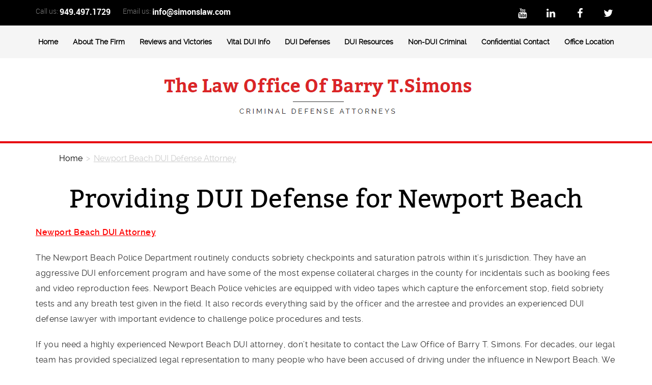

--- FILE ---
content_type: text/html; charset=UTF-8
request_url: https://www.duilawyerorangecounty.com/dui-defense-attorney-newport-beach/
body_size: 10416
content:
<!DOCTYPE html>
<html lang="en">
	<head><script src="https://use.fontawesome.com/a968e923f2.js"></script>
		<meta charset="UTF-8">
    <title>Best DUI Defense Attorney In The City Of Newport Beach | DUILawyerOrnageCounty.com</title>
		<meta name="viewport" content="width=device-width, initial-scale=1.0"/>
<style>
@charset "UTF-8" .swiper-container{margin-left:auto;margin-right:auto;position:relative;overflow:hidden;z-index:1}.swiper-wrapper{position:relative;width:100%;height:100%;z-index:1;display:-webkit-box;display:-moz-box;display:-ms-flexbox;display:-webkit-flex;display:flex;-webkit-transition-property:-webkit-transform;-moz-transition-property:-moz-transform;-o-transition-property:-o-transform;-ms-transition-property:-ms-transform;transition-property:transform;-webkit-box-sizing:content-box;-moz-box-sizing:content-box;box-sizing:content-box}.swiper-container-android .swiper-slide,.swiper-wrapper{-webkit-transform:translate3d(0,0,0);-moz-transform:translate3d(0,0,0);-o-transform:translate(0,0);-ms-transform:translate3d(0,0,0);transform:translate3d(0,0,0)}.swiper-container-free-mode>.swiper-wrapper{-webkit-transition-timing-function:ease-out;-moz-transition-timing-function:ease-out;-ms-transition-timing-function:ease-out;-o-transition-timing-function:ease-out;transition-timing-function:ease-out;margin:0 auto}.swiper-slide{-webkit-flex-shrink:0;-ms-flex:0 0 auto;flex-shrink:0;width:100%;height:100%;position:relative}.swiper-button-next,.swiper-container-rtl .swiper-button-prev{background-image:url("data:image/svg+xml;charset=utf-8,%3Csvg%20xmlns%3D'http%3A%2F%2Fwww.w3.org%2F2000%2Fsvg'%20viewBox%3D'0%200%2027%2044'%3E%3Cpath%20d%3D'M27%2C22L27%2C22L5%2C44l-2.1-2.1L22.8%2C22L2.9%2C2.1L5%2C0L27%2C22L27%2C22z'%20fill%3D'%23007aff'%2F%3E%3C%2Fsvg%3E");right:10px;left:auto}.swiper-pagination{position:absolute;text-align:center;-webkit-transition:300ms;-moz-transition:300ms;-o-transition:300ms;transition:300ms;-webkit-transform:translate3d(0,0,0);-ms-transform:translate3d(0,0,0);-o-transform:translate3d(0,0,0);transform:translate3d(0,0,0);z-index:10}.swiper-pagination-fraction,.swiper-pagination-custom,.swiper-container-horizontal>.swiper-pagination-bullets{bottom:30px;left:0;width:100%}.swiper-pagination-bullet{width:9px;height:9px;display:inline-block;border-radius:100%;background:#fff}.swiper-pagination-clickable .swiper-pagination-bullet{cursor:pointer;.swiper-pagination-bullet-active{opacity:1;background:#cea026}.swiper-container-horizontal>.swiper-pagination-bullets .swiper-pagination-bullet{margin:0 5px}footer ::-webkit-input-placeholder{color:#fff;opacity:1}[class^="fa-"]:before,[class*=" fa-"]:before{font-family:'fontawesome';font-style:normal;font-weight:400;speak:none;display:inline-block;font-variant:normal;text-transform:none;-webkit-font-smoothing:antialiased;-moz-osx-font-smoothing:grayscale}.fa-twitter:before{content:"\f099"}.fa-facebook-f:before,.fa-facebook:before{content:"\f09a"}.fa-linkedin:before{content:"\f0e1"}.fa-youtube:before{content:"\f167"}article,aside,details,figcaption,figure,header,footer,nav,section,summary{display:block}html{height:100%;-webkit-font-smoothing:antialiased;-webkit-text-size-adjust:none}input[type=submit],input[type=text],input[type=email],input[type=tel],select,textarea{appearance:none;-moz-appearance:none;-webkit-appearance:none}input[type=submit]{cursor:pointer}*{margin:0;padding:0;border:0;-webkit-tap-highlight-color:rgba(0,0,0,0);min-width:1px;-webkit-box-sizing:border-box;-khtml-box-sizing:border-box;-moz-box-sizing:border-box;-ms-box-sizing:border-box;-o-box-sizing:border-box;box-sizing:border-box}a{color:#1c85ed;outline:none;vertical-align:top;text-decoration:none}a img{border:0;display:block}input,textarea{outline:none}img{max-width:100%;height:auto}ul,ol{list-style-type:none}body{display:-webkit-flex;display:-moz-flex;display:-ms-flex;display:flex;-webkit-flex-direction:column;-moz-flex-direction:column;-ms-flex-direction:column;flex-direction:column;min-height:100vh;height:100%;background:#fff;font-family:'raleway-regular';font-size:16px}.main{overflow:hidden;-webkit-box-flex:1;-webkit-flex:1 0 auto;-moz-box-flex:1;-moz-flex:1 0 auto;-ms-flex:1 0 auto;flex:1 0 auto;width:100%}.row,#wrap{width:1140px;max-width:96%;margin:0 auto;position:relative}.flex article{-webkit-flex-basis:66%;-moz-flex-basis:66%;-ms-flex-preferred-size:66%;flex-basis:66%}.flex aside{-webkit-flex-basis:31%;-moz-flex-basis:31%;-ms-flex-preferred-size:31%;flex-basis:31%}.flex article{-webkit-flex-basis:66%;-moz-flex-basis:66%;-ms-flex-preferred-size:66%;flex-basis:66%}.flex aside{-webkit-flex-basis:31%;-moz-flex-basis:31%;-ms-flex-preferred-size:31%;flex-basis:31%}footer{-webkit-box-flex:0;-webkit-flex:none;-ms-flex:none;flex:none}.flex{display:-webkit-box;display:-webkit-flex;display:-moz-flex;display:-ms-flexbox;display:flex;-webkit-box-pack:justify;-ms-flex-pack:justify;-webkit-justify-content:space-between;-moz-justify-content:space-between;justify-content:space-between;-webkit-box-direction:normal;-webkit-box-orient:horizontal;-webkit-flex-direction:row;-moz-flex-direction:row;-ms-flex-direction:row;flex-direction:row;-webkit-box-align:start;-ms-flex-align:start;-webkit-align-items:flex-start;-moz-align-items:flex-start;align-items:flex-start;-webkit-flex-wrap:wrap;-moz-flex-wrap:wrap;-ms-flex-wrap:wrap;flex-wrap:wrap}.alc{display:-webkit-box;display:-webkit-flex;display:-moz-flex;display:-ms-flexbox;display:flex;-webkit-box-pack:justify;-ms-flex-pack:justify;-webkit-justify-content:space-between;-moz-justify-content:space-between;justify-content:space-between;-webkit-box-direction:normal;-webkit-box-orient:horizontal;-webkit-flex-direction:row;-moz-flex-direction:row;-ms-flex-direction:row;flex-direction:row;-webkit-box-align:center;-ms-flex-align:center;-webkit-align-items:center;-moz-align-items:center;align-items:center}.wpcf7 .screen-reader-response{display:none!important}.wpcf7 .wpcf7-response-output{padding:2%;margin:10px auto 10px;width:100%;display:none;text-align:center}.wpcf7 .wpcf7-form-control-wrap{display:block!important;position:relative;margin-bottom:10px}.menuopen{background:#cda026;color:#f15525;cursor:pointer;display:none;font-size:17px;height:35px;width:35px;position:relative;margin:10px 0}h2{font-family:'bitter-bold';color:#030c1b;font-size:36px;padding-bottom:40px;font-weight:400;letter-spacing:-.1px}h3{font-family:'bitter-italic';color:#030c1b;font-size:30px;font-weight:400;padding-bottom:20px}h4{font-family:'bitter-italic';color:#030c1b;font-size:24px;font-weight:400;padding-bottom:20px}p{font-family:'raleway-regular';font-size:16px;line-height:30px;letter-spacing:.5px;padding-bottom:20px;color:#333}p a{font-size:14px;color:#000;text-decoration:underline}p strong{font-size:16px;font-weight:400;font-family:'raleway-semibold'}.btn{font-family:'raleway-extrabold';font-size:12px;color:#fff;padding:15px 40px;position:relative;display:inline-block;text-transform:uppercase;letter-spacing:1.5px;-webkit-transition:all 0.3s ease;-khtml-transition:all 0.3s ease;-moz-transition:all 0.3s ease;-ms-transition:all 0.3s ease;-o-transition:all 0.3s ease;transition:all 0.3s ease;margin:15px 0;text-decoration:none;border-radius:30px;background:#e7000f;text-align:center}
</style>
<link rel='preload' href='https://duilawyerorangecounty.com/wp-content/themes/barry/css/main.css' as='style' onload="this.onload=null;this.rel='stylesheet'">
<noscript><link rel="stylesheet" href="https://duilawyerorangecounty.com/wp-content/themes/barry/css/main.css"></noscript>
		
		
		
<!-- This site is optimized with the Yoast SEO plugin v8.2.1 - https://yoast.com/wordpress/plugins/seo/ -->
<meta name="description" content="Did you get stopped at a Newport Beach sobriety checkpoint and got charged with a DUI? Call a Newport Beach DUI lawyer at The Law Office of Barry T. Simons immediately."/>
<link rel="canonical" href="https://www.duilawyerorangecounty.com/dui-defense-attorney-newport-beach/" />
<meta property="og:locale" content="en_US" />
<meta property="og:type" content="article" />
<meta property="og:title" content="Best DUI Defense Attorney In The City Of Newport Beach | DUILawyerOrnageCounty.com" />
<meta property="og:description" content="Did you get stopped at a Newport Beach sobriety checkpoint and got charged with a DUI? Call a Newport Beach DUI lawyer at The Law Office of Barry T. Simons immediately." />
<meta property="og:url" content="https://www.duilawyerorangecounty.com/dui-defense-attorney-newport-beach/" />
<meta property="og:site_name" content="The Law Office Of Barry T. Simons" />
<meta name="twitter:card" content="summary" />
<meta name="twitter:description" content="Did you get stopped at a Newport Beach sobriety checkpoint and got charged with a DUI? Call a Newport Beach DUI lawyer at The Law Office of Barry T. Simons immediately." />
<meta name="twitter:title" content="Best DUI Defense Attorney In The City Of Newport Beach | DUILawyerOrnageCounty.com" />
<meta name="twitter:image" content="https://duilawyerorangecounty.com/wp-content/uploads/2017/07/banner.jpg" />
<!-- / Yoast SEO plugin. -->

<link rel='dns-prefetch' href='//maps.googleapis.com' />
<link rel='dns-prefetch' href='//maxcdn.bootstrapcdn.com' />
<link rel='dns-prefetch' href='//s.w.org' />
<link rel='stylesheet' id='simple-share-buttons-adder-font-awesome-css'  href='//maxcdn.bootstrapcdn.com/font-awesome/4.3.0/css/font-awesome.min.css' type='text/css' media='all' />
<link rel='stylesheet' id='wp-pagenavi-css'  href='https://www.duilawyerorangecounty.com/wp-content/plugins/wp-pagenavi/pagenavi-css.css' type='text/css' media='all' />
<link rel='stylesheet' id='main-css'  href='https://www.duilawyerorangecounty.com/wp-content/themes/barry/css/main.css' type='text/css' media='all' />
<link rel='stylesheet' id='style-css'  href='https://www.duilawyerorangecounty.com/wp-content/themes/barry/css/style.css' type='text/css' media='all' />
<link rel='stylesheet' id='grw_css-css'  href='https://www.duilawyerorangecounty.com/wp-content/plugins/widget-google-reviews/static/css/google-review.css' type='text/css' media='all' />
<script type='text/javascript' src='https://www.duilawyerorangecounty.com/wp-content/themes/barry/js/jquery-2.2.3.min.js'></script>
<script type='text/javascript' src='//maps.googleapis.com/maps/api/js?v=3.exp&#038;sensor=false&#038;key=AIzaSyDe1MsAuAdMA9W0Y16BjU82d5EyEfVaN5w'></script>
<script type='text/javascript' src='https://www.duilawyerorangecounty.com/wp-content/plugins/widget-google-reviews/static/js/wpac-time.js'></script>
<link rel="alternate" type="application/json+oembed" href="https://www.duilawyerorangecounty.com/wp-json/oembed/1.0/embed?url=https%3A%2F%2Fwww.duilawyerorangecounty.com%2Fdui-defense-attorney-newport-beach%2F" />
<link rel="alternate" type="text/xml+oembed" href="https://www.duilawyerorangecounty.com/wp-json/oembed/1.0/embed?url=https%3A%2F%2Fwww.duilawyerorangecounty.com%2Fdui-defense-attorney-newport-beach%2F&#038;format=xml" />
<script type="text/javascript">var daim_ajax_url = "https://www.duilawyerorangecounty.com/wp-admin/admin-ajax.php";var daim_nonce = "1efceb5cc3";</script>		<script>
  (function(i,s,o,g,r,a,m){i['GoogleAnalyticsObject']=r;i[r]=i[r]||function(){
  (i[r].q=i[r].q||[]).push(arguments)},i[r].l=1*new Date();a=s.createElement(o),
  m=s.getElementsByTagName(o)[0];a.async=1;a.src=g;m.parentNode.insertBefore(a,m)
  })(window,document,'script','https://www.google-analytics.com/analytics.js','ga');

  ga('create', 'UA-15726935-1', 'auto');
  ga('send', 'pageview');

</script>
<script type='text/javascript'>
window.__lo_site_id = 120314;

	(function() {
		var wa = document.createElement('script'); wa.type = 'text/javascript'; wa.async = true;
		wa.src = 'https://d10lpsik1i8c69.cloudfront.net/w.js';
		var s = document.getElementsByTagName('script')[0]; s.parentNode.insertBefore(wa, s);
	  })();
	</script>
		
	</head>
	<body data-rsssl=1 class="page-template-default page page-id-627">
	<div class="main">
	<header>
		<div class="top-header">
			<div class="row flex">
				<div class="info">
					<div class="call">Call us: <a href="tel:9494971729" onClick="ga('send', 'event', { eventCategory: 'Phone Call', eventAction: 'click'});">949.497.1729</a></div>
					<div class="email">Email us: <a href="mailto:info@simonslaw.com">info@simonslaw.com</a></div>
				</div>
				<div class="social flex">
																		<a href="" class="fa-youtube"></a>
													<a href="" class="fa-linkedin"></a>
													<a href="" class="fa-facebook"></a>
													<a href="" class="fa-twitter"></a>
															</div>
			</div>
		</div>
		<div class="center-header">
			<div class="row">
				<nav>
					<div class='menuopen'><span class='first'></span><span class='center'></span><span class='last'></span></div>
					<ul class="flex"><li class="menu-item menu-item-type-post_type menu-item-object-page menu-item-home menu-item-28"><a href="https://www.duilawyerorangecounty.com/">Home</a></li>
<li class="menu-item menu-item-type-post_type menu-item-object-page menu-item-has-children menu-item-881"><a href="https://www.duilawyerorangecounty.com/about-the-firm/">About The Firm</a>
<ul class="sub-menu">
	<li class="menu-item menu-item-type-post_type menu-item-object-page menu-item-29"><a href="https://www.duilawyerorangecounty.com/meet-the-firm/">Meet The Firm</a></li>
	<li class="menu-item menu-item-type-post_type menu-item-object-page menu-item-882"><a href="https://www.duilawyerorangecounty.com/dui-scientific-articles/">Scientific Articles</a></li>
	<li class="menu-item menu-item-type-post_type menu-item-object-page menu-item-884"><a href="https://www.duilawyerorangecounty.com/appellate-court-cases/">Appellate Cases</a></li>
	<li class="menu-item menu-item-type-post_type menu-item-object-page menu-item-883"><a href="https://www.duilawyerorangecounty.com/police-fst-manuals/">Police Manuals</a></li>
</ul>
</li>
<li class="menu-item menu-item-type-custom menu-item-object-custom menu-item-has-children menu-item-2399"><a href="#">Reviews and Victories</a>
<ul class="sub-menu">
	<li class="menu-item menu-item-type-post_type menu-item-object-page menu-item-885"><a href="https://www.duilawyerorangecounty.com/client-reviews/">Client Reviews</a></li>
	<li class="menu-item menu-item-type-post_type menu-item-object-page menu-item-1018"><a href="https://www.duilawyerorangecounty.com/recent-victories/">Recent Victories</a></li>
	<li class="menu-item menu-item-type-post_type menu-item-object-page menu-item-891"><a href="https://www.duilawyerorangecounty.com/lawyer-reviews/">Lawyer Reviews</a></li>
</ul>
</li>
<li class="menu-item menu-item-type-custom menu-item-object-custom menu-item-has-children menu-item-2134"><a href="#">Vital DUI Info</a>
<ul class="sub-menu">
	<li class="menu-item menu-item-type-post_type menu-item-object-page menu-item-886"><a href="https://www.duilawyerorangecounty.com/how-to-choose-a-dui-lawyer/">How To Choose A DUI Lawyer</a></li>
	<li class="menu-item menu-item-type-custom menu-item-object-custom menu-item-2133"><a href="https://duilawyerorangecounty.com/save-your-license-dmv-aps/">Save Your License</a></li>
	<li class="menu-item menu-item-type-post_type menu-item-object-page menu-item-892"><a href="https://www.duilawyerorangecounty.com/what-will-happen-in-court/">What Will Happen In Court</a></li>
	<li class="menu-item menu-item-type-post_type menu-item-object-page menu-item-1354"><a href="https://www.duilawyerorangecounty.com/common-dui-charges/">DUI Charges</a></li>
	<li class="menu-item menu-item-type-post_type menu-item-object-page menu-item-has-children menu-item-1170"><a href="https://www.duilawyerorangecounty.com/dui-penalties/">DUI Penalties</a>
	<ul class="sub-menu">
		<li class="menu-item menu-item-type-post_type menu-item-object-page menu-item-1193"><a href="https://www.duilawyerorangecounty.com/first-offense-penalties/">First Offense Penalties</a></li>
		<li class="menu-item menu-item-type-post_type menu-item-object-page menu-item-1192"><a href="https://www.duilawyerorangecounty.com/second-offense-penalties/">Second Offense Penalties</a></li>
		<li class="menu-item menu-item-type-post_type menu-item-object-page menu-item-1191"><a href="https://www.duilawyerorangecounty.com/third-offense-penalties/">Third Offense Penalties</a></li>
		<li class="menu-item menu-item-type-post_type menu-item-object-page menu-item-1190"><a href="https://www.duilawyerorangecounty.com/fourth-offense-penalties/">Fourth Offense Penalties</a></li>
		<li class="menu-item menu-item-type-post_type menu-item-object-page menu-item-1995"><a href="https://www.duilawyerorangecounty.com/dui-murder/">DUI Murder</a></li>
		<li class="menu-item menu-item-type-post_type menu-item-object-page menu-item-1168"><a href="https://www.duilawyerorangecounty.com/multiple-priors-and-sentencing-alternatives/">Sentencing Alternatives Multiple Priors</a></li>
	</ul>
</li>
	<li class="menu-item menu-item-type-post_type menu-item-object-page menu-item-has-children menu-item-887"><a href="https://www.duilawyerorangecounty.com/dui-consequences-for-professionals/">DUI Consequences For Professionals</a>
	<ul class="sub-menu">
		<li class="menu-item menu-item-type-post_type menu-item-object-page menu-item-888"><a href="https://www.duilawyerorangecounty.com/accountants-cpa-dui/">Accountants (CPA)</a></li>
		<li class="menu-item menu-item-type-post_type menu-item-object-page menu-item-889"><a href="https://www.duilawyerorangecounty.com/architects-dui/">Architects</a></li>
		<li class="menu-item menu-item-type-post_type menu-item-object-page menu-item-1157"><a href="https://www.duilawyerorangecounty.com/chiropractors-and-dui/">Chiropractors</a></li>
		<li class="menu-item menu-item-type-post_type menu-item-object-page menu-item-1158"><a href="https://www.duilawyerorangecounty.com/commercial-drivers/">Commercial Drivers</a></li>
		<li class="menu-item menu-item-type-post_type menu-item-object-page menu-item-1790"><a href="https://www.duilawyerorangecounty.com/dentists/">Dentists</a></li>
		<li class="menu-item menu-item-type-post_type menu-item-object-page menu-item-1815"><a href="https://www.duilawyerorangecounty.com/doctors">Doctors</a></li>
		<li class="menu-item menu-item-type-post_type menu-item-object-page menu-item-1834"><a href="https://www.duilawyerorangecounty.com/lawyers/">Lawyers</a></li>
		<li class="menu-item menu-item-type-post_type menu-item-object-page menu-item-1714"><a href="https://www.duilawyerorangecounty.com/nurses-dui">Nurses</a></li>
		<li class="menu-item menu-item-type-post_type menu-item-object-page menu-item-1873"><a href="https://www.duilawyerorangecounty.com/occupational-therapists/">Occupational Therapists</a></li>
		<li class="menu-item menu-item-type-post_type menu-item-object-page menu-item-1652"><a href="https://www.duilawyerorangecounty.com/paramedics-emt-dui/">Paramedics/EMT</a></li>
		<li class="menu-item menu-item-type-post_type menu-item-object-page menu-item-1860"><a href="https://www.duilawyerorangecounty.com/pharmacists/">Pharmacists</a></li>
		<li class="menu-item menu-item-type-post_type menu-item-object-page menu-item-1881"><a href="https://www.duilawyerorangecounty.com/psychologists/">Psychologists</a></li>
		<li class="menu-item menu-item-type-post_type menu-item-object-page menu-item-1611"><a href="https://www.duilawyerorangecounty.com/dui-consequences-for-realtors/">Realtors</a></li>
	</ul>
</li>
	<li class="menu-item menu-item-type-post_type menu-item-object-page menu-item-1169"><a href="https://www.duilawyerorangecounty.com/under-21-zero-tolerence/">Under 21 Zero Tolerence</a></li>
	<li class="menu-item menu-item-type-post_type menu-item-object-page menu-item-1159"><a href="https://www.duilawyerorangecounty.com/out-of-state-residents/">Out Of State Residents</a></li>
	<li class="menu-item menu-item-type-post_type menu-item-object-page menu-item-1622"><a href="https://www.duilawyerorangecounty.com/dui-immigration-consequences/">Immigration Consequences</a></li>
	<li class="menu-item menu-item-type-post_type menu-item-object-page menu-item-1638"><a href="https://www.duilawyerorangecounty.com/probation-violations/">Probation Violations</a></li>
	<li class="menu-item menu-item-type-post_type menu-item-object-page menu-item-1802"><a href="https://www.duilawyerorangecounty.com/cleaning-up-criminal-records/">Cleaning Up Criminal Records</a></li>
</ul>
</li>
<li class="menu-item menu-item-type-post_type menu-item-object-page menu-item-has-children menu-item-31"><a href="https://www.duilawyerorangecounty.com/dui-defenses/">DUI Defenses</a>
<ul class="sub-menu">
	<li class="menu-item menu-item-type-post_type menu-item-object-page menu-item-1160"><a href="https://www.duilawyerorangecounty.com/dui-defenses-for-women/">DUI Defenses For Women</a></li>
	<li class="menu-item menu-item-type-post_type menu-item-object-page menu-item-890"><a href="https://www.duilawyerorangecounty.com/challenging-breath-tests/">Challenging Breath Tests</a></li>
	<li class="menu-item menu-item-type-post_type menu-item-object-page menu-item-1162"><a href="https://www.duilawyerorangecounty.com/challenging-blood-tests/">Challenging Blood Tests</a></li>
	<li class="menu-item menu-item-type-post_type menu-item-object-page menu-item-1161"><a href="https://www.duilawyerorangecounty.com/challenging-field-sobriety-tests/">Challenging Field Sobriety Tests</a></li>
	<li class="menu-item menu-item-type-post_type menu-item-object-page menu-item-1163"><a href="https://www.duilawyerorangecounty.com/challenging-police-detentions/">Challenging Police Detentions</a></li>
	<li class="menu-item menu-item-type-post_type menu-item-object-page menu-item-1167"><a href="https://www.duilawyerorangecounty.com/dui-checkpoints/">DUI Checkpoints</a></li>
	<li class="menu-item menu-item-type-post_type menu-item-object-page menu-item-1996"><a href="https://www.duilawyerorangecounty.com/low-blood-alcohol-cases/">Low Blood Alcohol Cases</a></li>
	<li class="menu-item menu-item-type-post_type menu-item-object-page menu-item-1165"><a href="https://www.duilawyerorangecounty.com/rising-blood-alcohol-defense/">Rising Blood Alcohol Defense</a></li>
	<li class="menu-item menu-item-type-post_type menu-item-object-page menu-item-1164"><a href="https://www.duilawyerorangecounty.com/no-drive-defense/">No Drive Defense</a></li>
	<li class="menu-item menu-item-type-post_type menu-item-object-page menu-item-1166"><a href="https://www.duilawyerorangecounty.com/medical-defenses/">Medical Defenses</a></li>
</ul>
</li>
<li class="menu-item menu-item-type-custom menu-item-object-custom menu-item-has-children menu-item-1582"><a>DUI Resources</a>
<ul class="sub-menu">
	<li class="menu-item menu-item-type-post_type menu-item-object-page menu-item-32"><a href="https://www.duilawyerorangecounty.com/faq/">FAQ</a></li>
	<li class="menu-item menu-item-type-post_type menu-item-object-page menu-item-1583"><a href="https://www.duilawyerorangecounty.com/calculate-your-bac/">Calculate Your BAC</a></li>
	<li class="menu-item menu-item-type-custom menu-item-object-custom menu-item-2432"><a href="https://duilawyerorangecounty.com/news/">News</a></li>
	<li class="menu-item menu-item-type-post_type menu-item-object-page menu-item-1584"><a href="https://www.duilawyerorangecounty.com/blog/">Blog</a></li>
</ul>
</li>
<li class="menu-item menu-item-type-post_type menu-item-object-page menu-item-has-children menu-item-34"><a href="https://www.duilawyerorangecounty.com/non-dui-criminal/">Non-DUI Criminal</a>
<ul class="sub-menu">
	<li class="menu-item menu-item-type-post_type menu-item-object-page menu-item-2020"><a href="https://www.duilawyerorangecounty.com/drug-charges/">Drug Charges</a></li>
	<li class="menu-item menu-item-type-post_type menu-item-object-page menu-item-2028"><a href="https://www.duilawyerorangecounty.com/domestic-violence/">Domestic Violence</a></li>
	<li class="menu-item menu-item-type-post_type menu-item-object-page menu-item-2065"><a href="https://www.duilawyerorangecounty.com/assault-and-battery/">Assault and Battery</a></li>
	<li class="menu-item menu-item-type-post_type menu-item-object-page menu-item-2041"><a href="https://www.duilawyerorangecounty.com/sex-offenses/">Sex Offenses</a></li>
	<li class="menu-item menu-item-type-post_type menu-item-object-page menu-item-2062"><a href="https://www.duilawyerorangecounty.com/prostitution-and-solicitation/">Prostitution and Solicitation</a></li>
	<li class="menu-item menu-item-type-post_type menu-item-object-page menu-item-2048"><a href="https://www.duilawyerorangecounty.com/theft-related-crimes/">Theft Related Crimes</a></li>
	<li class="menu-item menu-item-type-post_type menu-item-object-page menu-item-2063"><a href="https://www.duilawyerorangecounty.com/fraud-and-embezzelment/">Fraud and Embezzelment</a></li>
	<li class="menu-item menu-item-type-post_type menu-item-object-page menu-item-2070"><a href="https://www.duilawyerorangecounty.com/juvenile-delinquency/">Juvenile Delinquency</a></li>
</ul>
</li>
<li class="menu-item menu-item-type-post_type menu-item-object-page menu-item-30"><a href="https://www.duilawyerorangecounty.com/confidential-contact/">Confidential Contact</a></li>
<li class="menu-item menu-item-type-post_type menu-item-object-page menu-item-35"><a href="https://www.duilawyerorangecounty.com/office-location/">Office Location</a></li>
</ul>				</nav>
			</div>
		</div>
		<div class="bottom-header">
			<div class="row">
				                <a href="https://www.duilawyerorangecounty.com"><img src="https://www.duilawyerorangecounty.com/wp-content/themes/barry/img/unnamed.png" alt="logo"></a>
			</div>
		</div>
	</header><section class="def_content">
	<div class="row">
                    <div class="breadcrumbs">
                <div class="row">
                    <ul>
                        <!-- Breadcrumb NavXT 6.6.0 -->
<span property="itemListElement" typeof="ListItem"><a property="item" typeof="WebPage" title="Go to The Law Office Of Barry T. Simons." href="https://www.duilawyerorangecounty.com" class="home"><span property="name">Home</span></a><meta property="position" content="1"></span> &gt; <span property="itemListElement" typeof="ListItem"><span property="name">Newport Beach DUI Defense Attorney</span><meta property="position" content="2"></span>                    </ul>
                </div>
            </div>
        										<h1 style="text-align: center;"><strong>Providing DUI Defense for Newport Beach</strong></h1>
<p><span style="color: #ff0000;"><strong><u>Newport Beach DUI Attorney</u></strong></span></p>
<p>The Newport Beach Police Department routinely conducts sobriety checkpoints and saturation patrols within it’s jurisdiction. They have an aggressive DUI enforcement program and have some of the most expense collateral charges in the county for incidentals such as booking fees and video reproduction fees. Newport Beach Police vehicles are equipped with video tapes which capture the enforcement stop, field sobriety tests and any breath test given in the field. It also records everything said by the officer and the arrestee and provides an experienced DUI defense lawyer with important evidence to challenge police procedures and tests.</p>
<p>If you need a highly experienced Newport Beach DUI attorney, don’t hesitate to contact the Law Office of Barry T. Simons. For decades, our legal team has provided specialized legal representation to many people who have been accused of driving under the influence in Newport Beach. We have experience with every area of the law that pertains to DUI. This enables us to create a wide-ranging defense strategy that exploits every legal angle available in order to help you retain your license.</p>
<p>Many people believe that police-administered sobriety tests are accurate and foolproof—but this type of testing is prone to failure at various points. In a lot of cases, poorly trained officers administer the tests improperly, and the tests themselves aren’t always reliable. Our meticulous research into sobriety testing and other pertinent topics has given us an enormous range of insight into DUI-related legal matters, and we will use this information to defend you against these charges and ensure your fair treatment in court.</p>
<p>If the law enforcement agency that arrested you in Newport Beach recorded the events, the Law Office of Barry T. Simons, will review any Patrol videos or Mobile Video System recordings that may be available after your arrest to provide you with every available defense to try and win your case. For a thorough review of your DUI arrest, contact the Law Office of Barry T. Simons.</p>
<p><iframe width="500" height="281" src="https://www.youtube.com/embed/u3EdeW9IpEI?feature=oembed" frameborder="0" allow="accelerometer; autoplay; encrypted-media; gyroscope; picture-in-picture" allowfullscreen></iframe></p>
<p><strong><span style="color: #ff0000;"><u>What You Need to Know</u></span></strong></p>
<p>It’s important to contact a DUI lawyer immediately after you have been charged. By contacting us right away, you give us as much time as possible to assemble evidence and prepare a strong defense. Keep in mind that if you go more than ten days before scheduling a DMV hearing you will automatically lose your license for a minimum of (4) months to a maximum of (3) years depending upon the number of prior convictions or administrative suspensions you have.  An experienced DUI lawyer can reduce the term of your suspension as much as 75% in most cases which do not involve refusal to submit to a test.</p>
<p>A DUI charge is a serious matter, but with the right representation, it can be resolved without you surrendering your driver’s license, sustaining large financial penalties, or going to jail. Specializing in DUI defense, The Law Office of Barry T. Simons is committed to helping clients get over this difficult period of their lives and move on. Our comprehensive legal approach takes into account every facet of the case and any applicable laws, which gives you optimal chances for success.</p>
<p><a href="https://duilawyerorangecounty.com/lawyer-reviews/"><span style="color: #0000ff; font-size: 14pt;">Read What Other Lawyers Say About Mr. Simons</span></a></p>
<p><a href="https://duilawyerorangecounty.com/client-reviews/"><span style="color: #0000ff; font-size: 14pt;">Read our Client Testimonials</span></a></p>
<p><a href="https://duilawyerorangecounty.com/firm/firm-barry-t-simons/"><span style="color: #0000ff; font-size: 14pt;">Review Mr. Simons Achievements</span></a></p>
<p>&nbsp;</p>
<p><span style="color: #ff0000;"><strong><u>Discovery Items</u></strong></span></p>
<p>Newport Beach Police Department has Patrol Videos and a Mobile Video System Videos.</p>
<p><strong><u><img class="aligncenter" src="https://duilawyerorangecounty.com/wp-content/uploads/2017/07/banner.jpg" /></u></strong></p>
<p><u>Orange County DMV Office </u></p>
<p>790 The City Drive, Suite 420</p>
<p>Orange, CA 92868</p>
<p><u>Newport Beach Courthouse</u>:<br />
Harbor Justice Center<br />
4601 Jamboree Road<br />
Newport Beach, CA  92660-2595</p>
<p>&nbsp;</p>
<h4><a href="https://www.mapquest.com/directions/list/1/us-282934758/to/us/ca/laguna-beach/92651-2737/260-saint-anns-dr-33.537059,-117.778446">Get Driving Directions to our office</a></h4>
<h2><strong>Call (949) 497-1729 for a free consultation.</strong></h2>
<p><a href="https://duilawyerorangecounty.com/"><strong>Back to Home Page</strong></a></p>
						</div>
</section>
	<div class="slider-logotypes">
		<div class="row">
			<div class="swiper-container">
				<div class="swiper-wrapper">
											<div class="swiper-slide">
							<div class="item-block">
								<div><img src="https://www.duilawyerorangecounty.com/wp-content/uploads/2017/07/logotypes.png" alt=""></div>
								
							</div>
						</div>
											<div class="swiper-slide">
							<div class="item-block">
								<div><img src="https://www.duilawyerorangecounty.com/wp-content/uploads/2019/01/logotypes_1.png" alt=""></div>
								
							</div>
						</div>
											<div class="swiper-slide">
							<div class="item-block">
								<div><img src="https://www.duilawyerorangecounty.com/wp-content/uploads/2019/01/logotypes_2.png" alt=""></div>
								
							</div>
						</div>
											<div class="swiper-slide">
							<div class="item-block">
								<div><img src="https://www.duilawyerorangecounty.com/wp-content/uploads/2017/07/logotypes_3.png" alt=""></div>
								
							</div>
						</div>
											<div class="swiper-slide">
							<div class="item-block">
								<div><img src="https://www.duilawyerorangecounty.com/wp-content/uploads/2017/07/logotypes_4.png" alt=""></div>
								
							</div>
						</div>
											<div class="swiper-slide">
							<div class="item-block">
								<div><img src="https://www.duilawyerorangecounty.com/wp-content/uploads/2017/07/logotypes_5.png" alt=""></div>
								
							</div>
						</div>
									</div>
			</div>
			<div class="swiper-button-next"></div>
			<div class="swiper-button-prev"></div>
		</div>
	</div>
	<div class="wrap-red-slider">
		<div class="row flex">
			<div class="swiper-container">
				<div class="swiper-wrapper">
											<div class="swiper-slide">
							<p><strong>By Barry T. Simons:</strong> “It is my honor and privilege to fight for my clients; challenge unjust laws; protect our Constitution and to be a thorn on the side of injustice”.</p>
						</div>
											<div class="swiper-slide">
							<p><strong>By Barry T. Simons:</strong> “It is my honor and privilege to fight for my clients; challenge unjust laws; protect our Constitution and to be a thorn on the side of injustice”.</p>
						</div>
									</div>
			</div>
			<div class="pagination-red">
				<div class="swiper-button-prev"></div>
				<div class="swiper-button-next"></div>
			</div>
		</div>
	</div>
</div>
<footer>
			<div class="top">
			<div class="row">
				<div class="boxGrid">
											<div>
							<h3>Contact information</h3>
<p>260 St. Anns Drive, Laguna Beach, CA 92651</p>
<p>Phone: <a href="tel:9494971729">(949) 497-1729</a></p>
<p>Fax: 949-497-3971</p>
<p>Email: info@simonslaw.com</p>
						</div>
											<div>
							<h3>Main Menu</h3>
<ul>
<li><a href="https://duilawyerorangecounty.com/">Home</a></li>
<li><a href="https://duilawyerorangecounty.com/about-the-firm/">About the firm</a></li>
<li><a href="https://duilawyerorangecounty.com/lawyer-reviews/">Reviews and victories</a></li>
<li><a href="https://duilawyerorangecounty.com/vital-dui-info/">Vital DUI Info</a></li>
<li><a href="https://duilawyerorangecounty.com/dui-defenses/">DUI Defenses</a></li>
<li><a href="https://duilawyerorangecounty.com/faq/">FAQ</a></li>
<li><a href="https://duilawyerorangecounty.com/non-dui-criminal/">Non-DUI Criminal</a></li>
<li><a href="https://duilawyerorangecounty.com/confidential-contact/">Confidential Contact</a></li>
<li><a href="https://duilawyerorangecounty.com/office-location/">Office Location</a></li>
</ul>
						</div>
											<div>
							<h3>Services</h3>
<ul>
<li><a href="https://duilawyerorangecounty.com/save-your-license-dmv-aps/">Learn How To Save Your Driver’s License</a></li>
<li><a href="https://duilawyerorangecounty.com/what-will-happen-in-court/">What Will Happen In Court</a></li>
<li><a href="https://duilawyerorangecounty.com/common-dui-charges/">DUI Charges</a></li>
<li><a href="https://duilawyerorangecounty.com/dui-penalties/">DUI Penalties</a></li>
<li><a href="https://duilawyerorangecounty.com/dui-defenses/">DUI Defenses That Work</a></li>
<li><a href="https://duilawyerorangecounty.com/dui-consequences-for-professionals/">Consequences For Professionals</a></li>
<li><a href="https://duilawyerorangecounty.com/dui-drugs/">DUI Drugs</a></li>
<li><a href="https://duilawyerorangecounty.com/how-to-choose-a-dui-lawyer/">How To Choose a DUI Lawyer</a></li>
</ul>
						</div>
											<div>
							<h3>Contact Form</h3>
<div role="form" class="wpcf7" id="wpcf7-f4-o1" lang="en-US" dir="ltr">
<div class="screen-reader-response"></div>
<form action="/dui-defense-attorney-newport-beach/#wpcf7-f4-o1" method="post" class="wpcf7-form" novalidate="novalidate">
<div style="display: none;">
<input type="hidden" name="_wpcf7" value="4" />
<input type="hidden" name="_wpcf7_version" value="5.0.4" />
<input type="hidden" name="_wpcf7_locale" value="en_US" />
<input type="hidden" name="_wpcf7_unit_tag" value="wpcf7-f4-o1" />
<input type="hidden" name="_wpcf7_container_post" value="0" />
</div>
<span class="wpcf7-form-control-wrap email-264"><input type="email" name="email-264" value="" size="40" class="wpcf7-form-control wpcf7-text wpcf7-email wpcf7-validates-as-required wpcf7-validates-as-email" aria-required="true" aria-invalid="false" placeholder="Your Email" /></span><span class="wpcf7-form-control-wrap text-824"><input type="text" name="text-824" value="" size="40" class="wpcf7-form-control wpcf7-text wpcf7-validates-as-required" aria-required="true" aria-invalid="false" placeholder="Message subject" /></span><span class="wpcf7-form-control-wrap textarea-447"><textarea name="textarea-447" cols="40" rows="10" class="wpcf7-form-control wpcf7-textarea wpcf7-validates-as-required" aria-required="true" aria-invalid="false" placeholder="Message"></textarea></span><div class="wpcf7-form-control-wrap"><div data-sitekey="6LeFgzgUAAAAAAQhssIjgc6vvtq0mhUV8YIs4p3r" class="wpcf7-form-control g-recaptcha wpcf7-recaptcha"></div>
<noscript>
	<div style="width: 302px; height: 422px;">
		<div style="width: 302px; height: 422px; position: relative;">
			<div style="width: 302px; height: 422px; position: absolute;">
				<iframe src="https://www.google.com/recaptcha/api/fallback?k=6LeFgzgUAAAAAAQhssIjgc6vvtq0mhUV8YIs4p3r" frameborder="0" scrolling="no" style="width: 302px; height:422px; border-style: none;">
				</iframe>
			</div>
			<div style="width: 300px; height: 60px; border-style: none; bottom: 12px; left: 25px; margin: 0px; padding: 0px; right: 25px; background: #f9f9f9; border: 1px solid #c1c1c1; border-radius: 3px;">
				<textarea id="g-recaptcha-response" name="g-recaptcha-response" class="g-recaptcha-response" style="width: 250px; height: 40px; border: 1px solid #c1c1c1; margin: 10px 25px; padding: 0px; resize: none;">
				</textarea>
			</div>
		</div>
	</div>
</noscript>
</div><input type="submit" value="Send Message" class="wpcf7-form-control wpcf7-submit" /><div class="wpcf7-response-output wpcf7-display-none"></div></form></div>
						</div>
									</div>
				<div class="credit-card">
					<p>Сredit Сards Accepted: <img class="alignnone size-full wp-image-258" src="https://duilawyerorangecounty.com/wp-content/uploads/2017/07/credit_card.png" alt="Credit Card Icon" title="Credit Card Icon" width="210" height="32" /></p>
				</div>
				<div class="text-footer">
					<h3>Legal Disclaimer</h3>
<p>This website and blog are intended for use by those seeking general information relating to California drunk driving law. The reader should be aware of the fact that California DUI laws and legal procedures such as those presented in this website are constantly changing. Consequently, any statute, law, or procedure discussed herein may have been changed as a result of drunk driving laws, judicial court decisions, or California Department of Motor Vehicles (DMV) license suspension rules, regulations, policies or procedures enacted since similar information was posted on this website.</p>
<p>Moreover, the information provided here is not intended to be legal advice and should not be relied upon as such because there is no substitute for consulting with a qualified DUI Specialist. Accordingly, the reader is strongly advised to consult with a DUI Specialist and anyone with a legal problem should immediately obtain legal representation and advice from an attorney with extensive experience handling California DUI Defense cases.</p>
<p>The Law Office of Barry T. Simons assumes no liability whatsoever for any use of this website or blog as it is provided for informational purposes only and is not intended to be legal advice from this office or from any attorney working for this firm. Rather, the information contained in this website and blog are intended to initiate further, subsequent discussions between the reader having a specific legal problem and a qualified DUI attorney. All readers are informed that no attorney-client relationship is intended nor formed by any use of this website or blog and all readers are advised, in line with the Rules of the State Bar of California, that the only way to form an attorney-client relationship with The Law Office of Barry T. Simons is to execute a binding retainer agreement.</p>
<h3>Our Commitment to Privacy</h3>
<p>Your privacy is important to us. To better protect your privacy, we provide this notice explaining our online information practices. We use the information you provide to contact you regarding a criminal or DUI charge for purposes of a consultation. We do not share the information with outside parties (unless required by law), as the information is protected by the attorney-client privilege.</p>
<h3>Our Commitment to Data Security</h3>
<p>To prevent unauthorized access, maintain data accuracy, and ensure the correct use of information, we have put in place appropriate physical, electronic, and managerial procedures to safeguard and secure the information we collect online.</p>
<h3>How to Contact Us</h3>
<p>Should you have any questions and/or concerns regarding our Privacy Policy and/or Our Commitment to Data Security, please contact us via telephone at: 949-497-1729 or send us an email at: info@simonslaw.com</p>
				</div>
			</div>
			</div>
		<div class="copyright">
		<div class="row">
			Copyright © 2019 Barry T. Simons - All Rights Reserved - <a href="https://duilawyerorangecounty.com/sitemap/">Sitemap</a>		</div>
	</div>
</footer>
<script src="//www.apex.live/scripts/invitation.ashx?company=duilawyerorangecounty"async></script>
<script type="text/javascript">
var recaptchaWidgets = [];
var recaptchaCallback = function() {
	var forms = document.getElementsByTagName( 'form' );
	var pattern = /(^|\s)g-recaptcha(\s|$)/;

	for ( var i = 0; i < forms.length; i++ ) {
		var divs = forms[ i ].getElementsByTagName( 'div' );

		for ( var j = 0; j < divs.length; j++ ) {
			var sitekey = divs[ j ].getAttribute( 'data-sitekey' );

			if ( divs[ j ].className && divs[ j ].className.match( pattern ) && sitekey ) {
				var params = {
					'sitekey': sitekey,
					'type': divs[ j ].getAttribute( 'data-type' ),
					'size': divs[ j ].getAttribute( 'data-size' ),
					'theme': divs[ j ].getAttribute( 'data-theme' ),
					'badge': divs[ j ].getAttribute( 'data-badge' ),
					'tabindex': divs[ j ].getAttribute( 'data-tabindex' )
				};

				var callback = divs[ j ].getAttribute( 'data-callback' );

				if ( callback && 'function' == typeof window[ callback ] ) {
					params[ 'callback' ] = window[ callback ];
				}

				var expired_callback = divs[ j ].getAttribute( 'data-expired-callback' );

				if ( expired_callback && 'function' == typeof window[ expired_callback ] ) {
					params[ 'expired-callback' ] = window[ expired_callback ];
				}

				var widget_id = grecaptcha.render( divs[ j ], params );
				recaptchaWidgets.push( widget_id );
				break;
			}
		}
	}
};

document.addEventListener( 'wpcf7submit', function( event ) {
	switch ( event.detail.status ) {
		case 'spam':
		case 'mail_sent':
		case 'mail_failed':
			for ( var i = 0; i < recaptchaWidgets.length; i++ ) {
				grecaptcha.reset( recaptchaWidgets[ i ] );
			}
	}
}, false );
</script>
<script type='text/javascript'>
/* <![CDATA[ */
var wpcf7 = {"apiSettings":{"root":"https:\/\/www.duilawyerorangecounty.com\/wp-json\/contact-form-7\/v1","namespace":"contact-form-7\/v1"},"recaptcha":{"messages":{"empty":"Please verify that you are not a robot."}}};
/* ]]> */
</script>
<script type='text/javascript' src='https://www.duilawyerorangecounty.com/wp-content/plugins/contact-form-7/includes/js/scripts.js'></script>
<script type='text/javascript' src='https://www.duilawyerorangecounty.com/wp-content/plugins/simple-share-buttons-adder/js/ssba.js'></script>
<script type='text/javascript'>
Main.boot( [] );
</script>
<script type='text/javascript' src='https://www.duilawyerorangecounty.com/wp-content/plugins/interlinks-manager/public/assets/js/track-internal-links.js'></script>
<script type='text/javascript' src='https://www.duilawyerorangecounty.com/wp-content/themes/barry/js/libs.js'></script>
<script type='text/javascript' src='https://www.duilawyerorangecounty.com/wp-content/themes/barry/js/init.js'></script>
<script type='text/javascript' src='https://www.duilawyerorangecounty.com/wp-includes/js/wp-embed.min.js'></script>
<script type='text/javascript' src='https://www.google.com/recaptcha/api.js?onload=recaptchaCallback&#038;render=explicit'></script>
<script type='text/javascript'>
/* <![CDATA[ */
var cf7_extras = {"events":{"track-ga":[],"redirect-success":[]},"forms":{"4":{"title":"Footer Form","redirect_url":""}}};
/* ]]> */
</script>
<script type='text/javascript' src='https://www.duilawyerorangecounty.com/wp-content/plugins/contact-form-7-extras/assets/js/controls.js'></script>
</body>
</html>


--- FILE ---
content_type: text/css
request_url: https://www.duilawyerorangecounty.com/wp-content/themes/barry/css/style.css
body_size: 6260
content:
::-webkit-input-placeholder {
  color: #4c4c4c;
  opacity: 1;
}
:-moz-placeholder {
  color: #4c4c4c;
  opacity: 1;
}
::-moz-placeholder {
  color: #4c4c4c;
  opacity: 1;
}
:-ms-input-placeholder {
  color: #4c4c4c;
  opacity: 1;
}
footer ::-webkit-input-placeholder {
  color: #fff;
  opacity: 1;
}
footer :-moz-placeholder {
  color: #fff;
  opacity: 1;
}
footer ::-moz-placeholder {
  color: #fff;
  opacity: 1;
}
footer :-ms-input-placeholder {
  color: #fff;
  opacity: 1;
}
/*
 Flexbox grid @mixin
 EXAMPLE
 .flexbox {
 @include boxGrid(5, 4%);
 }
 */
.blog .slider-logotypes {
  display: none;
}
ol, ol li {
  list-style: decimal;
}
h2 a {
  text-decoration: underline;
}
h2 a:hover {
  text-decoration: none;
}
/*ul, ul li {
 //list-style: inherit;
 list-style: unset;
 list-style-type: none;
 }*/
.top-header {
  background: #000;
  padding: 10px 0;
}
.top-header .info {
  -webkit-flex-basis: 40%;
  -moz-flex-basis: 40%;
  -ms-flex-preferred-size: 40%;
  flex-basis: 40%;
}
.top-header .info .call {
  font-family: 'roboto-light';
  font-size: 14px;
  color: #7e7e7e;
  display: inline-block;
  vertical-align: middle;
  margin-right: 20px;
}
.top-header .info .call a {
  font-size: 16px;
  color: #fff;
  font-family: 'roboto-bold';
  -webkit-transition: all 0.3s ease;
  -khtml-transition: all 0.3s ease;
  -moz-transition: all 0.3s ease;
  -ms-transition: all 0.3s ease;
  -o-transition: all 0.3s ease;
  transition: all 0.3s ease;
}
.top-header .info .call a:hover {
  color: #e7000f;
}
.top-header .info .email {
  font-family: 'roboto-light';
  font-size: 14px;
  color: #7e7e7e;
  display: inline-block;
  vertical-align: middle;
}
.top-header .info .email a {
  font-size: 16px;
  color: #fff;
  font-family: 'roboto-bold';
  -webkit-transition: all 0.3s ease;
  -khtml-transition: all 0.3s ease;
  -moz-transition: all 0.3s ease;
  -ms-transition: all 0.3s ease;
  -o-transition: all 0.3s ease;
  transition: all 0.3s ease;
}
.top-header .info .email a:hover {
  color: #e7000f;
}
.top-header .social {
  -webkit-flex-basis: 200px;
  -moz-flex-basis: 200px;
  -ms-flex-preferred-size: 200px;
  flex-basis: 200px;
}
.top-header .social a {
  width: 30px;
  height: 30px;
  -webkit-transition: all 0.3s ease;
  -khtml-transition: all 0.3s ease;
  -moz-transition: all 0.3s ease;
  -ms-transition: all 0.3s ease;
  -o-transition: all 0.3s ease;
  transition: all 0.3s ease;
  text-align: center;
  line-height: 33px;
}
.top-header .social a:before {
  font-size: 20px;
  color: #fff;
}
.top-header .social a:hover {
  background: #e7000f;
}
.center-header {
  background: #f5f5f5;
}
.center-header nav {
  /*>ul>li {
   &.menu-item-has-children {
   >a::after {
   content: '∨';
   display: inline;
   margin-left: 5px;
   }
   }
   }*/
}
.center-header nav ul li {
  position: relative;
  -webkit-transition: all 0.3s ease;
  -khtml-transition: all 0.3s ease;
  -moz-transition: all 0.3s ease;
  -ms-transition: all 0.3s ease;
  -o-transition: all 0.3s ease;
  transition: all 0.3s ease;
}
.center-header nav ul li a {
  color: #000;
  font-family: 'raleway-regular';
  font-size: 14px;
  padding: 24px 5px;
  display: block;
  position: relative;
	font-weight:bold;
}
.center-header nav ul li:hover {
  background-color: #d9d9d9;
}
.center-header nav ul li > .sub-menu {
  display: none;
  position: absolute;
  background: #d9d9d9;
  z-index: 3;
  left: 0;
  min-width: 200px;
}
.center-header nav ul li > .sub-menu li {
  border-bottom: 1px solid #000;
  padding: 5px;
}
.center-header nav ul li > .sub-menu li:hover {
  background: #efefef;
}
.center-header nav ul li > .sub-menu li:hover::after {
  display: none;
}
.center-header nav ul li > .sub-menu a {
  color: #000;
  padding: 5px 0;
}
.center-header nav ul li > .sub-menu a::before {
  background: #000;
}
.center-header nav ul li > .sub-menu > .menu-item-has-children {
  position: relative;
}
.center-header nav ul li > .sub-menu > .menu-item-has-children > a::after {
  content: "\f13a";
  margin-left: 5px;
  font-family: FontAwesome;
  vertical-align: middle;
  float: right;
  margin: 3px 10px;

}
.center-header nav ul li > .sub-menu > .menu-item-has-children:hover > .sub-menu {
  display: block;
  left: auto;
  right: 0;
  top: 0;
  -webkit-transform: translate(100%, 0);
  -khtml-transform: translate(100%, 0);
  -moz-transform: translate(100%, 0);
  -ms-transform: translate(100%, 0);
  -o-transform: translate(100%, 0);
  transform: translate(100%, 0);
}
.center-header nav ul li:hover > .sub-menu {
  display: block;
}
.bottom-header {
  border-bottom: 4px solid #e7000f;
  padding: 20px 0 30px;
  text-align: center;
}
.bottom-header h1 {
  color: #db2527;
  font-size: 36px;
  font-family: 'bitter-bold';
  padding-bottom: 0;
  margin-bottom: 10px;
  position: relative;
}
.bottom-header h1:before {
  content: '';
  position: absolute;
  left: 50%;
  -webkit-transform: translate(-50%, 0);
  transform: translate(-50%, 0);
  transform: translate(-50%, 0);
  width: 100px;
  height: 1px;
  background: #333;
  bottom: 0;
}
.bottom-header h2 {
  color: #333;
  font-family: 'raleway-medium';
  font-size: 14px;
  text-transform: uppercase;
  letter-spacing: 3.5px;
  padding: 0;
}
.bottom-header img {
  display: inline-block;
}
.slider .swiper-slide {
  min-height: 670px;
}
.slider .swiper-slide .row {
  position: absolute;
  left: 50%;
  top: 50%;
  -webkit-transform: translate(-50%, -50%);
  -moz-transform: translate(-50%, -50%);
  transform: translate(-50%, -50%);
  left: 53%;
  top: 46%;
  width: 800px;
}
.slider .swiper-slide .row h2 {
  font-size: 50px;
  font-family: 'bitter-regular';
}
.slider .swiper-slide .row h3 {
  font-size: 22px;
}
.slider .swiper-pagination-bullet-active {
  background: #e7000f;
}
.slider .swiper-button-next, .slider .swiper-button-prev {
  width: 50px;
  height: 50px;
  background: rgba(0, 0, 0, 0.6);
  border-radius: 5px;
}
.slider .swiper-button-next:before, .slider .swiper-button-prev:before {
  position: absolute;
  left: 50%;
  top: 50%;
  -webkit-transform: translate(-50%, -50%);
  -moz-transform: translate(-50%, -50%);
  transform: translate(-50%, -50%);
  line-height: 1;
  font-family: 'fontawesome';
  font-size: 26px;
  color: #fff;
}
.slider .swiper-button-next:before {
  content: "\f054";
  left: 53%;
}
.slider .swiper-button-prev:before {
  content: "\f053";
}
.rated {
  background: #fafafa;
  border-bottom: 1px solid #ccc;
  padding: 70px 0;
}
.title-left {
  position: relative;
  margin-bottom: 40px;
  overflow: hidden;
}
.title-left h3 {
  position: relative;
  display: inline-block;
  vertical-align: middle;
  padding-right: 50px;
  padding-bottom: 0;
}
.title-left h3:after {
  content: '';
  position: absolute;
  right: -500%;
  top: 50%;
  height: 1px;
  width: 500%;
  display: inline-block;
  vertical-align: middle;
  background: #ccc;
}
.slide-rated {
  position: relative;
}
.slide-rated .swiper-slide {
  text-align: center;
}
.slide-rated .swiper-slide p {
  line-height: 20px;
  padding-bottom: 0;
}
.slide-rated .swiper-button-next, .slide-rated .swiper-button-prev {
  width: 24px;
  height: 24px;
  background: rgba(0, 0, 0, 0.6);
  border-radius: 5px;
  top: 40%;
}
.slide-rated .swiper-button-next:before, .slide-rated .swiper-button-prev:before {
  position: absolute;
  left: 50%;
  top: 50%;
  -webkit-transform: translate(-50%, -50%);
  -moz-transform: translate(-50%, -50%);
  transform: translate(-50%, -50%);
  line-height: 1;
  font-family: 'fontawesome';
  font-size: 13px;
  color: #fff;
}
.slide-rated .swiper-button-next {
  right: -44px;
}
.slide-rated .swiper-button-next:before {
  content: "\f054";
  left: 55%;
}
.slide-rated .swiper-button-prev {
  left: -44px;
}
.slide-rated .swiper-button-prev:before {
  content: "\f053";
}
.info-block {
  padding: 50px 0;
}
.info-block .row {
  padding: 35px;
  border: 1px solid #ccc;
}
.info-block .img-info {
  -webkit-flex-basis: 333px;
  -moz-flex-basis: 333px;
  -ms-flex-preferred-size: 333px;
  flex-basis: 333px;
  margin-right: 35px;
}
.info-block .list-info {
  -webkit-box-flex: 1;
  -webkit-flex: 1;
  -moz-box-flex: 1;
  -moz-flex: 1;
  -ms-flex: 1;
  flex: 1;
}
.info-block .list-info ul {
  column-count: 2;
  padding-bottom: 30px;
  margin-bottom: 40px;
  border-bottom: 1px solid #ccc;
}
.info-block .list-info ul li {
  line-height: 20px;
  color: #000;
  font-family: 'bitter-regular';
  font-size: 16px;
  position: relative;
  padding-bottom: 20px;
}
.info-block .list-info h4 {
  padding-bottom: 0;
}
.info-block .list-info .flex {
  -webkit-box-align: center;
  -ms-flex-align: center;
  -webkit-align-items: center;
  -moz-align-items: center;
  align-items: center;
}
.info-block .list-bg ul li {
  padding-left: 30px;
}
.info-block .list-bg ul li:before {
  content: '';
  background: url("../img/list.png") no-repeat;
  background-size: cover;
  position: absolute;
  top: 4px;
  left: 0;
  width: 16px;
  height: 11px;
}
.video_block {
	display:none;
  padding: 90px 0;
  background: url("../img/rep_bg.png");
}
.video_block iframe {
  width: 100%;
  height: 560px;
}
.vid-cover {
  position: relative;
  width: 70%;
  display: block;
  margin: 0 auto;
}
.vid-cover img {
  position: relative;
  z-index: 1;
}
.vid-cover::after {
  content: '';
  display: block;
  position: absolute;
  width: 75px;
  height: 75px;
  background: url(../img/play.png);
  top: 50%;
  left: 50%;
  -webkit-transform: translate(-50%, -50%);
  -khtml-transform: translate(-50%, -50%);
  -moz-transform: translate(-50%, -50%);
  -ms-transform: translate(-50%, -50%);
  -o-transform: translate(-50%, -50%);
  transform: translate(-50%, -50%);
  z-index: 2;
}
#hidden-content {
  width: 800px;
  max-width: 96%;
}
.fullframe {
  position: relative;
  height: 0;
  padding-bottom: 56.25%;
}
.fullframe iframe {
  position: absolute;
  top: 0;
  left: 0;
  right: 0;
  bottom: 0;
  width: 100%;
  height: 100%;
}
.information-blocks {
  border-top: 1px solid #ccc;
  border-bottom: 1px solid #ccc;
  padding: 90px 0;
  background-image: url("../img/list_bg.jpg");
  background-position: center bottom;
  background-size: cover;
}
.information-blocks h2 {
  padding-bottom: 30px;
}
.information-blocks img {
  display: block;
  margin: 0 auto;
  border: 1px solid #cfcfcf;
}
.information-blocks article .flex {
  padding-bottom: 30px;
  border-bottom: 1px solid #ccc;
  margin-bottom: 30px;
}
.information-blocks article .flex > div {
  -webkit-flex-basis: 48%;
  -moz-flex-basis: 48%;
  -ms-flex-preferred-size: 48%;
  flex-basis: 48%;
}
.information-blocks article .list-bl ul li {
  position: relative;
  color: #333;
  font-size: 16px;
  padding: 0 0 20px 20px;
}
.information-blocks article .list-bl ul li:before {
  content: '';
  position: absolute;
  top: 7px;
  left: 0;
  width: 3px;
  height: 3px;
  border-radius: 50%;
  background: #333;
}
.information-blocks aside .title-faq > a {
  font-family: 'bitter-regular';
  font-size: 18px;
  color: #030c1b;
  position: relative;
  display: block;
  line-height: 20px;
  padding: 10px 0 10px 30px;
  -webkit-transition: all 0.3s ease;
  -khtml-transition: all 0.3s ease;
  -moz-transition: all 0.3s ease;
  -ms-transition: all 0.3s ease;
  -o-transition: all 0.3s ease;
  transition: all 0.3s ease;
}
.information-blocks aside .title-faq > a:before {
  content: '';
  background: url(../img/list.png) no-repeat;
  background-size: cover;
  position: absolute;
  top: 14px;
  left: 0;
  width: 16px;
  height: 11px;
}
.information-blocks aside .title-faq > a:after {
  content: "\f105";
  font-family: 'fontawesome';
  color: #030c1b;
  font-size: 22px;
  position: absolute;
  top: 9px;
  right: -20px;
}
.information-blocks aside .title-faq > a:hover {
  color: #e7000f;
}
.information-blocks aside .title-faq .description-faq {
  display: none;
  padding-left: 30px;
}
.information-blocks aside .title-faq .description-faq p {
  font-size: 15px;
  line-height: 20px;
  padding-bottom: 10px;
}
.information-blocks aside .title-faq .description-faq a {
  color: #e7000f;
}
.information-blocks aside .active > a:after {
  content: "\f107";
}
.for-client-block {
  padding: 90px 0;
  border-bottom: 1px solid #ccc;
}
.for-client-block .btn {
  padding: 8px 40px;
}
.for-client-block .text-block {
  padding: 30px;
  border: 1px solid #ccc;
  margin-bottom: 40px;
}
.for-client-block .text-block img {
  display: block;
  margin: 0 auto 20px;
}
.for-client-block .text-block p {
  font-family: 'bitter-italic';
  font-size: 16px;
  color: #000;
  line-height: 24px;
  letter-spacing: 0.5px;
}
.for-client-block .text-block .btn {
  background: #3a4a49;
  background: #3a4a49;
  line-height: 16px;
  border-radius: 15px;
}
.for-client-block .bg-block {
  background-image: url("/wp-content/uploads/2019/06/bg_block-opt.jpg");
  background-size: cever;
  position: relative;
  text-align: center;
  padding: 60px 30px 100px 30px;
  min-height: 100%;
    background-position-y: center;
}
.for-client-block .bg-block span {
  font-family: 'bitter-regular';
  font-size: 30px;
  color: #fff;
  letter-spacing: -0.1px;
}
.for-client-block .bg-block .btn {
  position: absolute;
  bottom: 25%;
  left: 50%;
  -webkit-transform: translateX(-50%);
  -moz-transform: translateX(-50%);
  -o-transform: translateX(-50%);
  transform: translateX(-50%);
  width: 80%;
}
.acf-map {
  height: 520px;
}
.acf-map iframe {
  display: block;
}
.location {
  padding: 90px 0 60px;
  border-bottom: 1px solid #ccc;
}
.location .text-loc {
  padding-bottom: 20px;
  margin-bottom: 20px;
  border-bottom: 1px solid #ccc;
}
.location .lacation-links {
  padding-bottom: 20px;
  margin-bottom: 20px;
  border-bottom: 1px solid #ccc;
}
.location .lacation-links ul {
  column-count: 4;
}
.location .lacation-links ul li {
  position: relative;
  padding: 0 0 20px 20px;
}
.location .lacation-links ul li:before {
  content: '';
  position: absolute;
  top: 7px;
  left: 0;
  width: 3px;
  height: 3px;
  border-radius: 50%;
  background: #333;
}
.location .lacation-links ul li a {
  color: #333;
  font-size: 16px;
  font-family: 'raleway-light';
  display: block;
  -webkit-transition: all 0.3s ease;
  -khtml-transition: all 0.3s ease;
  -moz-transition: all 0.3s ease;
  -ms-transition: all 0.3s ease;
  -o-transition: all 0.3s ease;
  transition: all 0.3s ease;
}
.location .lacation-links ul li a:hover {
  color: #e7000f;
}
.slider-logotypes {
  position: relative;
  padding: 60px 0 30px;
}
.slider-logotypes .swiper-slide {
  text-align: center;
}
.slider-logotypes .swiper-slide .item-block > div {
  min-height: 150px;
  position: relative;
  margin-bottom: 30px;
}
.slider-logotypes .swiper-slide .item-block > div img {
  position: absolute;
  left: 50%;
  top: 50%;
  -webkit-transform: translate(-50%, -50%);
  -moz-transform: translate(-50%, -50%);
  transform: translate(-50%, -50%);
}
.slider-logotypes .swiper-slide p {
  line-height: 20px;
  padding-bottom: 0;
}
.slider-logotypes .swiper-button-next, .slider-logotypes .swiper-button-prev {
  width: 24px;
  height: 24px;
  background: rgba(0, 0, 0, 0.6);
  border-radius: 5px;
  top: 40%;
}
.slider-logotypes .swiper-button-next:before, .slider-logotypes .swiper-button-prev:before {
  position: absolute;
  left: 50%;
  top: 50%;
  -webkit-transform: translate(-50%, -50%);
  -moz-transform: translate(-50%, -50%);
  transform: translate(-50%, -50%);
  line-height: 1;
  font-family: 'fontawesome';
  font-size: 13px;
  color: #fff;
}
.slider-logotypes .swiper-button-next {
  right: -44px;
}
.slider-logotypes .swiper-button-next:before {
  content: "\f054";
  left: 55%;
}
.slider-logotypes .swiper-button-prev {
  left: -44px;
}
.slider-logotypes .swiper-button-prev:before {
  content: "\f053";
}
footer .top {
  background: #23272f;
  padding: 50px 0;
}
footer .top a {
  color: #fff;
}
footer .top .boxGrid {
  -webkit-box-pack: start;
  -ms-flex-pack: start;
  -webkit-justify-content: flex-start;
  -moz-justify-content: flex-start;
  justify-content: flex-start;
  -webkit-flex-flow: wrap;
  -moz-flex-flow: wrap;
  -ms-flex-flow: wrap;
  flex-flow: wrap;
  -webkit-transition: all 0.3s ease;
  -khtml-transition: all 0.3s ease;
  -moz-transition: all 0.3s ease;
  -ms-transition: all 0.3s ease;
  -o-transition: all 0.3s ease;
  transition: all 0.3s ease;
  display: -webkit-box;
  display: -webkit-flex;
  display: -moz-flex;
  display: -ms-flexbox;
  display: flex;
  margin: 0 -2.5%;
  width: 105%;
}
footer .top .boxGrid > * {
  width: 20%;
  margin: 0 2.5% 3.125em;
}
footer .top ul li {
  position: relative;
  padding: 0 0 20px 10px;
}
footer .top ul li:before {
  content: '';
  position: absolute;
  top: 7px;
  left: 0;
  width: 3px;
  height: 3px;
  border-radius: 50%;
  background: #fff;
}
footer .top ul li a {
  color: #fff;
  font-size: 16px;
  font-family: 'raleway-light';
  display: block;
  -webkit-transition: all 0.3s ease;
  -khtml-transition: all 0.3s ease;
  -moz-transition: all 0.3s ease;
  -ms-transition: all 0.3s ease;
  -o-transition: all 0.3s ease;
  transition: all 0.3s ease;
}
footer .top ul li a:hover {
  color: #e7000f;
}
footer .top .boxGrid h3 {
  font-size: 24px;
  color: #fff;
  padding-bottom: 30px;
}
footer .top .boxGrid p {
  color: #fff;
  line-height: 20px;
  padding-bottom: 15px;
}
footer .copyright {
  background: #030c1b;
}
footer input[type=email], footer input[type=text], footer textarea {
  background: transparent;
  border-bottom: 1px solid #fff;
  color: #fff;
  height: 40px;
  font-family: 'raleway-light';
  font-size: 16px;
  width: 100%;
  -webkit-transition: all 0.3s ease;
  -khtml-transition: all 0.3s ease;
  -moz-transition: all 0.3s ease;
  -ms-transition: all 0.3s ease;
  -o-transition: all 0.3s ease;
  transition: all 0.3s ease;
}
footer input[type=email]:focus, footer input[type=text]:focus, footer textarea:focus {
  border-bottom: 1px solid #e7000f;
}
footer textarea {
  height: 100px;
  resize: none;
}
footer input[type=submit] {
  border-radius: 30px;
  border: 1px solid #fff;
  padding: 15px 20px;
  font-family: 'raleway-extrabold';
  font-size: 12px;
  color: #fff;
  background: transparent;
  text-transform: uppercase;
  text-align: center;
  width: 100%;
  letter-spacing: 1.5px;
  -webkit-transition: all 0.3s ease;
  -khtml-transition: all 0.3s ease;
  -moz-transition: all 0.3s ease;
  -ms-transition: all 0.3s ease;
  -o-transition: all 0.3s ease;
  transition: all 0.3s ease;
}
footer input[type=submit]:hover {
  border: 1px solid #e7000f;
  color: #e7000f;
}
footer .wpcf7-form-control-wrap {
  margin-bottom: 30px;
}
.credit-card {
  padding: 20px 0;
  border-bottom: 1px solid #7e7e7e;
  border-top: 1px solid #7e7e7e;
  margin-bottom: 20px;
}
.credit-card p {
  color: #fff;
  padding-bottom: 0;
}
.credit-card p img {
  vertical-align: middle;
  display: inline-block;
  margin-left: 20px;
}
.text-footer h3 {
  font-size: 18px;
  padding-bottom: 10px;
  color: #fff;
}
.text-footer p {
  color: #a7a9ac;
  font-size: 13px;
  font-family: 'raleway-light';
  line-height: 17px;
  padding-bottom: 10px;
}
.copyright {
  color: #7e7e7e;
  font-size: 14px;
  font-family: 'raleway-light';
  padding: 20px 0;
}
.bn-page {
  background-repeat: no-repeat;
  background-position: center center;
}
.bn-page > .alc {
  min-height: 400px;
}
.bn-page h1 {
  color: #fff;
  padding-bottom: 0;
}
.breadcrumbs {
  background: #23272f;
  padding: 20px 0;
  color: #ccc;
}
.breadcrumbs ul > span {
  margin: 0 3px;
}
.breadcrumbs span {
  color: #ccc;
}
.breadcrumbs span a {
  -webkit-transition: all 0.3s ease;
  -khtml-transition: all 0.3s ease;
  -moz-transition: all 0.3s ease;
  -ms-transition: all 0.3s ease;
  -o-transition: all 0.3s ease;
  transition: all 0.3s ease;
}
.breadcrumbs span a span {
  -webkit-transition: all 0.3s ease;
  -khtml-transition: all 0.3s ease;
  -moz-transition: all 0.3s ease;
  -ms-transition: all 0.3s ease;
  -o-transition: all 0.3s ease;
  transition: all 0.3s ease;
}
.breadcrumbs span a:hover span {
  color: #e7000f;
}
.breadcrumbs span > span {
  text-decoration: underline;
  color: #fff;
}
.page-template-default:not(.home) .breadcrumbs {
  background: none;
}
.page-template-default:not(.home) .breadcrumbs span {
  color: #000;
}
.page-template-default:not(.home) .breadcrumbs span a {
  -webkit-transition: all 0.3s ease;
  -khtml-transition: all 0.3s ease;
  -moz-transition: all 0.3s ease;
  -ms-transition: all 0.3s ease;
  -o-transition: all 0.3s ease;
  transition: all 0.3s ease;
}
.page-template-default:not(.home) .breadcrumbs span a span {
  -webkit-transition: all 0.3s ease;
  -khtml-transition: all 0.3s ease;
  -moz-transition: all 0.3s ease;
  -ms-transition: all 0.3s ease;
  -o-transition: all 0.3s ease;
  transition: all 0.3s ease;
}
.page-template-default:not(.home) .breadcrumbs span a:hover span {
  color: #e7000f;
}
.page-template-default:not(.home) .breadcrumbs span > span {
  text-decoration: underline;
  color: #ccc;
}
.red_info_line {
  padding: 20px 0;
  background: #e7000f;
}
.red_info_line p {
  color: #fff;
  padding-bottom: 0;
}
.red_info_line p strong {
  font-family: 'raleway-semibold';
}
.bn_img {
  background: url(../img/rep_bg.png);
  padding: 65px 0;
  border-top: 1px solid #ccc;
  border-bottom: 1px solid #ccc;
}
.bn_img p {
  padding-bottom: 0;
}
.i-posts {
  padding: 90px 0 80px;
}
img.attachment-nornal_post.size-nornal_post.wp-post-image {
    width: 355px;
}
.i-posts .row.flex {
  -webkit-box-align: stretch;
  -ms-flex-align: stretch;
  -webkit-align-items: stretch;
  -moz-align-items: stretch;
  align-items: stretch;
}
.i-posts .i-post {
  -webkit-flex-basis: 31.4%;
  -moz-flex-basis: 31.4%;
  -ms-flex-preferred-size: 31.4%;
  flex-basis: 31.4%;
  border: 1px solid #ccc;
  margin-bottom: 20px;
  position: relative;
  -webkit-transition: all 0.3s ease;
  -khtml-transition: all 0.3s ease;
  -moz-transition: all 0.3s ease;
  -ms-transition: all 0.3s ease;
  -o-transition: all 0.3s ease;
  transition: all 0.3s ease;
  -webkit-box-shadow: 0px 6px 81px -21px rgba(0, 0, 0, 0);
  -moz-box-shadow: 0px 6px 81px -21px rgba(0, 0, 0, 0);
  box-shadow: 0px 6px 81px -21px rgba(0, 0, 0, 0);
}
.i-posts .i-post > div {
  padding: 30px;
}
.i-posts .i-post > div a {
  color: #e7000f;
}
.i-posts .i-post > div a:hover {
  text-decoration: underline;
}
.i-posts .i-post:before {
  content: '';
  width: 0;
  left: -1px;
  height: 4px;
  background-color: #e7000f;
  position: absolute;
  top: -3px;
  -webkit-transition: all 0.3s ease;
  -khtml-transition: all 0.3s ease;
  -moz-transition: all 0.3s ease;
  -ms-transition: all 0.3s ease;
  -o-transition: all 0.3s ease;
  transition: all 0.3s ease;
}
.i-posts .i-post h3 {
  font-size: 24px;
  color: #000;
}
.i-posts .i-post h3 a {
  color: #000;
}
.i-posts .i-post:hover {
  -webkit-box-shadow: 0px 6px 81px -21px rgba(0, 0, 0, 0.75);
  -moz-box-shadow: 0px 6px 81px -21px rgba(0, 0, 0, 0.75);
  box-shadow: 0px 6px 81px -21px rgba(0, 0, 0, 0.75);
}
.i-posts .i-post:hover:before {
  width: 100.3%;
}
.i-posts .i-post.fix {
  height: 0;
  border: none;
}
.i-posts .i-post:first-child {
  /*-webkit-flex-basis: 65.8%;*/
  -moz-flex-basis: 65.8%;
  -ms-flex-preferred-size: 65.8%;
  /*flex-basis: 65.8%;*/
}
.i-posts .sticky_post {
  -webkit-flex-basis: 65.8%;
  -moz-flex-basis: 65.8%;
  -ms-flex-preferred-size: 65.8%;
  flex-basis: 65.8%;
}
.i-posts .i-single-post {
  -webkit-flex-basis: 100%;
  -moz-flex-basis: 100%;
  -ms-flex-preferred-size: 100%;
  flex-basis: 100%;
}
.i-posts .i-single-post > img {
  display: block;
  margin: 0 auto;
}
.i-posts .i-single-post:hover {
  -webkit-box-shadow: 0px 6px 81px -21px rgba(0, 0, 0, 0);
  -moz-box-shadow: 0px 6px 81px -21px rgba(0, 0, 0, 0);
  box-shadow: 0px 6px 81px -21px rgba(0, 0, 0, 0);
}
.i-posts .i-single-post:before {
  width: 100.3%;
}
.i-posts ul, .i-posts ol {
  margin-left: 20px;
}
.firm {
  padding: 90px 0 80px;
}
.firm .firm-post {
  -webkit-flex-basis: 49%;
  -moz-flex-basis: 49%;
  -ms-flex-preferred-size: 49%;
  flex-basis: 49%;
  border: 1px solid #ccc;
  margin-bottom: 2.5%;
  position: relative;
  -webkit-transition: all 0.3s ease;
  -khtml-transition: all 0.3s ease;
  -moz-transition: all 0.3s ease;
  -ms-transition: all 0.3s ease;
  -o-transition: all 0.3s ease;
  transition: all 0.3s ease;
  -webkit-box-shadow: 0px 6px 81px -21px rgba(0, 0, 0, 0);
  -moz-box-shadow: 0px 6px 81px -21px rgba(0, 0, 0, 0);
  box-shadow: 0px 6px 81px -21px rgba(0, 0, 0, 0);
}
.firm .firm-post > div {
  padding: 30px;
}
.firm .firm-post:before {
  content: '';
  width: 0;
  left: -1px;
  height: 4px;
  background-color: #e7000f;
  position: absolute;
  top: -3px;
  -webkit-transition: all 0.3s ease;
  -khtml-transition: all 0.3s ease;
  -moz-transition: all 0.3s ease;
  -ms-transition: all 0.3s ease;
  -o-transition: all 0.3s ease;
  transition: all 0.3s ease;
}
.firm .firm-post h3 {
  font-size: 24px;
  color: #000;
}
.firm .firm-post h3 a {
  color: #000;
}
.firm .firm-post:hover {
  -webkit-box-shadow: 0px 6px 81px -21px rgba(0, 0, 0, 0.75);
  -moz-box-shadow: 0px 6px 81px -21px rgba(0, 0, 0, 0.75);
  box-shadow: 0px 6px 81px -21px rgba(0, 0, 0, 0.75);
}
.firm .firm-post:hover:before {
  width: 100.3%;
}
.firm .firm-post-single {
  -webkit-flex-basis: 100%;
  -moz-flex-basis: 100%;
  -ms-flex-preferred-size: 100%;
  flex-basis: 100%;
}
.firm .firm-post-single > img {
  display: block;
  margin: 0 auto;
}
.firm .firm-post-single:hover {
  -webkit-box-shadow: 0px 6px 81px -21px rgba(0, 0, 0, 0);
  -moz-box-shadow: 0px 6px 81px -21px rgba(0, 0, 0, 0);
  box-shadow: 0px 6px 81px -21px rgba(0, 0, 0, 0);
}
.firm .firm-post-single:before {
  width: 100%;
}
.tabs {
  background-image: url("../img/list_bg_1.jpg");
  background-position: center bottom;
  background-repeat: no-repeat;
  padding: 50px 0 90px;
}
.tabs h2 {
  padding-top: 40px;
}
.tabs .tab {
  border-bottom: 4px solid transparent;
  margin-bottom: 10px;
}
.tabs .tab > span {
  font-family: 'bitter-regular';
  font-size: 18px;
  color: #030c1b;
  position: relative;
  display: block;
  line-height: 20px;
  padding: 20px 30px 20px 65px;
  border: 1px solid #ebebeb;
  background: #fff;
  cursor: pointer;
  -webkit-transition: all 0.3s ease;
  -khtml-transition: all 0.3s ease;
  -moz-transition: all 0.3s ease;
  -ms-transition: all 0.3s ease;
  -o-transition: all 0.3s ease;
  transition: all 0.3s ease;
}
.tabs .tab > span > div {
  display: none;
  margin: 30px 0 0 !important;
}
.tabs .tab > span:before {
  content: '';
  background: url(../img/list.png) no-repeat;
  background-size: cover;
  position: absolute;
  top: 23px;
  left: 25px;
  width: 16px;
  height: 11px;
}
.tabs .tab > span:after {
  content: "\f105";
  font-family: 'fontawesome';
  color: #030c1b;
  font-size: 22px;
  position: absolute;
  top: 18px;
  right: 15px;
}
.tabs .tab > span:hover {
  color: #db2527;
  border: 1px solid #db2527;
}
.tabs .tab.active {
  border-bottom: 4px solid #db2527;
}
.tabs .tab.active > span {
  background: url("../img/rep_bg.png");
}
.tabs .tab.active > span:after {
  content: "\f107";
}
.page-template-template-faq .tabs {
  background: #fff;
}
.news {
  padding: 90px 0;
}
.news ul.flex li {
  -webkit-flex-basis: 48%;
  -moz-flex-basis: 48%;
  -ms-flex-preferred-size: 48%;
  flex-basis: 48%;
  margin-bottom: 60px;
}
.news ul.flex li h3 {
  font-size: 24px;
  padding-bottom: 10px;
}
.news ul.flex li h3 a {
  color: #000;
  -webkit-transition: all 0.3s ease;
  -khtml-transition: all 0.3s ease;
  -moz-transition: all 0.3s ease;
  -ms-transition: all 0.3s ease;
  -o-transition: all 0.3s ease;
  transition: all 0.3s ease;
}
.news ul.flex li h3 a:hover {
  color: #db2527;
}
.news ul.flex li p {
  padding-bottom: 10px;
}
.news ul.flex li > a {
  color: #db2527;
  font-size: 16px;
  font-family: 'raleway-medium';
}
.news ul.flex li > a:hover {
  text-decoration: underline;
}
.testimonials {
  background-image: url("../img/list_bg_2.jpg");
  background-position: center bottom;
  background-repeat: no-repeat;
  padding: 50px 0 90px;
}
.testimonials .testimonial {
  width: 100%;
  padding: 30px;
  border: 1px solid #ebebeb;
  margin-bottom: 20px;
  background: transparent;
  position: relative;
  -webkit-transition: all 0.3s ease;
  -khtml-transition: all 0.3s ease;
  -moz-transition: all 0.3s ease;
  -ms-transition: all 0.3s ease;
  -o-transition: all 0.3s ease;
  transition: all 0.3s ease;
}
.testimonials .testimonial:before {
  content: '';
  width: 0;
  position: absolute;
  bottom: -1px;
  left: 0;
  right: 0;
  height: 4px;
  background: #db2527;
  -webkit-transition: all 0.3s ease;
  -khtml-transition: all 0.3s ease;
  -moz-transition: all 0.3s ease;
  -ms-transition: all 0.3s ease;
  -o-transition: all 0.3s ease;
  transition: all 0.3s ease;
}
.testimonials .testimonial .circle {
  -webkit-flex-basis: 65px;
  -moz-flex-basis: 65px;
  -ms-flex-preferred-size: 65px;
  flex-basis: 65px;
  height: 65px;
  border-radius: 50%;
  margin-right: 35px;
  position: relative;
}
.testimonials .testimonial .circle > span {
  position: absolute;
  left: 50%;
  top: 50%;
  -webkit-transform: translate(-50%, -50%);
  -moz-transform: translate(-50%, -50%);
  transform: translate(-50%, -50%);
  color: #fff;
}
.testimonials .testimonial .text-testi {
  -webkit-box-flex: 1;
  -webkit-flex: 1;
  -moz-box-flex: 1;
  -moz-flex: 1;
  -ms-flex: 1;
  flex: 1;
}
.testimonials .testimonial .text-testi p strong {
  font-family: 'bitter-italic';
  font-size: 24px;
  color: #030c1b;
}
.testimonials .testimonial .text-testi p em {
  font-family: 'raleway-semibold';
}
.testimonials .testimonial:hover {
  background-image: url("../img/rep_bg.png");
}
.testimonials .testimonial:hover:before {
  width: 100%;
}
.j-form {
  padding: 90px 0;
}
.j-form .formBox > label {
  display: block;
  padding-bottom: 10px;
}
.j-form .wpcf7-list-item {
  display: inline-block;
  padding-bottom: 10px;
}
.def_content ol, .def_content ul {
  margin-left: 20px;
  margin-bottom: 20px;
}
::-webkit-input-placeholder {
  color: #4c4c4c;
  opacity: 1;
}
:-moz-placeholder {
  color: #4c4c4c;
  opacity: 1;
}
::-moz-placeholder {
  color: #4c4c4c;
  opacity: 1;
}
:-ms-input-placeholder {
  color: #4c4c4c;
  opacity: 1;
}
footer ::-webkit-input-placeholder {
  color: #fff;
  opacity: 1;
}
footer :-moz-placeholder {
  color: #fff;
  opacity: 1;
}
footer ::-moz-placeholder {
  color: #fff;
  opacity: 1;
}
footer :-ms-input-placeholder {
  color: #fff;
  opacity: 1;
}
/*
 Flexbox grid @mixin
 EXAMPLE
 .flexbox {
 @include boxGrid(5, 4%);
 }
 */
.wrap-red-slider {
  padding: 20px 0;
  background-color: #e7000f;
  position: relative;
}
.wrap-red-slider .flex {
  -webkit-box-align: center;
  -ms-flex-align: center;
  -webkit-align-items: center;
  -moz-align-items: center;
  align-items: center;
}
.wrap-red-slider .swiper-container {
  -webkit-box-flex: 1;
  -webkit-flex: 1;
  -moz-box-flex: 1;
  -moz-flex: 1;
  -ms-flex: 1;
  flex: 1;
}
.wrap-red-slider .swiper-slide p {
  max-width: 1000px;
  width: 100%;
  color: #fff;
  font-size: 16px;
}
.wrap-red-slider .pagination-red {
  -webkit-flex-basis: 100px;
  -moz-flex-basis: 100px;
  -ms-flex-preferred-size: 100px;
  flex-basis: 100px;
  text-align: center;
}
.wrap-red-slider .swiper-button-prev, .wrap-red-slider .swiper-button-next, .wrap-red-slider .swiper-container-rtl {
  background: #fff;
  width: 24px;
  height: 24px;
  border-radius: 1px;
  display: inline-block;
  margin: 0 5px;
  position: relative;
  top: auto;
  left: auto !important;
  right: auto !important;
  bottom: auto;
}
.wrap-red-slider .swiper-button-prev:before, .wrap-red-slider .swiper-button-next:before, .wrap-red-slider .swiper-container-rtl:before {
  position: absolute;
  left: 50%;
  top: 50%;
  -webkit-transform: translate(-50%, -50%);
  -moz-transform: translate(-50%, -50%);
  transform: translate(-50%, -50%);
  font-size: 20px;
  color: #e7000f;
  font-family: 'fontawesome';
}
.wrap-red-slider .swiper-button-prev {
  left: auto;
  right: 65px;
}
.wrap-red-slider .swiper-button-prev:before {
  content: "\f053";
}
.wrap-red-slider .swiper-button-next {
  right: 30px;
}
.wrap-red-slider .swiper-button-next:before {
  content: "\f054";
}
.testimonials-block {
  background: url('../img/bg-testimonials.png') no-repeat center center;
  background-size: cover;
  padding: 105px 65px;
}
.testimonials-block h2 {
  color: #fff;
}
.testimonials-block .swiper-slide {
  background: #fff;
  padding: 35px;
}
.testimonials-block .swiper-slide p a {
  font: 16px 'raleway-medium';
  color: #e7000f;
  text-decoration: none;
}
.testimonials-block .btn-red {
  -webkit-box-pack: end;
  -ms-flex-pack: end;
  -webkit-justify-content: flex-end;
  -moz-justify-content: flex-end;
  justify-content: flex-end;
}
.testimonials-block .btn-red .btn-testimonials {
  font: 12px 'raleway-extrabold';
  max-width: 263px;
  width: 100%;
  color: #fff;
  background-color: #e7000f;
  padding: 20px 0;
  -webkit-border-radius: 25px;
  -moz-border-radius: 25px;
  border-radius: 25px;
  margin-top: 25px;
  text-transform: uppercase;
  -webkit-box-pack: center;
  -ms-flex-pack: center;
  -webkit-justify-content: center;
  -moz-justify-content: center;
  justify-content: center;
}
.testimonials-block .swiper-button-prev, .testimonials-block .swiper-button-next, .testimonials-block .swiper-container-rtl {
  background: none;
}
.testimonials-block .swiper-button-prev:before, .testimonials-block .swiper-button-next:before, .testimonials-block .swiper-container-rtl:before {
  position: absolute;
  left: 50%;
  top: 50%;
  -webkit-transform: translate(-50%, -50%);
  -moz-transform: translate(-50%, -50%);
  transform: translate(-50%, -50%);
  color: #fff;
  font-size: 35px;
  font-family: 'fontawesome';
}
.testimonials-block .swiper-button-prev {
  left: -40px;
}
.testimonials-block .swiper-button-prev:before {
  content: "\f104";
}
.testimonials-block .swiper-button-next {
  right: -40px;
}
.testimonials-block .swiper-button-next:before {
  content: "\f105";
}
.testimonials-block .swiper-pagination {
  right: 0;
  top: 10px;
}
.testimonials-block .swiper-pagination-bullet {
  width: 6px;
  height: 6px;
  background: #ccc;
  margin-left: 18px;
}
.testimonials-block .swiper-pagination-bullet-active {
  background: #e7000f;
}
.learn-more-block {
  padding: 110px 0px 90px 0;
  background-position: center center;
  background-size: cover;
}
.learn-more-block .box-learn {
  -webkit-box-pack: start;
  -ms-flex-pack: start;
  -webkit-justify-content: flex-start;
  -moz-justify-content: flex-start;
  justify-content: flex-start;
  -webkit-flex-flow: wrap;
  -moz-flex-flow: wrap;
  -ms-flex-flow: wrap;
  flex-flow: wrap;
  -webkit-transition: all 0.3s ease;
  -khtml-transition: all 0.3s ease;
  -moz-transition: all 0.3s ease;
  -ms-transition: all 0.3s ease;
  -o-transition: all 0.3s ease;
  transition: all 0.3s ease;
  display: -webkit-box;
  display: -webkit-flex;
  display: -moz-flex;
  display: -ms-flexbox;
  display: flex;
  margin: 0 -1.5%;
  width: 103%;
}
.learn-more-block .box-learn > * {
  width: 22%;
  margin: 0 1.5% 1.875em;
}
.learn-more-block .box-learn h3 {
  text-align: center;
  padding: 0 7px;
  width: 100%;
  font: 30px 'bitter-bold';
  color: #fff;
}
.learn-more-block .box-learn .box-learn-more {
  background-position: center center;
  background-size: cover;
  min-height: 380px;
  padding-top: 60px;
  position: relative;
  -webkit-transition: all 0.3s ease;
  -khtml-transition: all 0.3s ease;
  -moz-transition: all 0.3s ease;
  -ms-transition: all 0.3s ease;
  -o-transition: all 0.3s ease;
  transition: all 0.3s ease;
}
.learn-more-block .box-learn .box-learn-more:before {
  content: '';
  width: 0;
  height: 4px;
  background-color: #e7000f;
  position: absolute;
  top: -4px;
  -webkit-transition: all 0.3s ease;
  -khtml-transition: all 0.3s ease;
  -moz-transition: all 0.3s ease;
  -ms-transition: all 0.3s ease;
  -o-transition: all 0.3s ease;
  transition: all 0.3s ease;
}
.learn-more-block .box-learn .box-learn-more:hover:before {
  width: 100%;
}
.learn-more-block .box-learn .box-learn-more .alc {
  min-height: 100px;
}
.learn-more-block .box-learn .learn-more-btn {
  position: absolute;
  bottom: 50px;
  width: 100%;
  text-align: center;
}
.learn-more-block .box-learn .learn-more-btn a {
  background: transparent;
  border: 2px solid #fff;
  -webkit-transition: all 0.3s ease;
  -khtml-transition: all 0.3s ease;
  -moz-transition: all 0.3s ease;
  -ms-transition: all 0.3s ease;
  -o-transition: all 0.3s ease;
  transition: all 0.3s ease;
}
.learn-more-block .box-learn .learn-more-btn a:hover {
  background: #e7000f;
  border: 2px solid transparent;
}
.box-table {
  padding: 30px 0 90px 0;
}
.box-table td {
  width: 90px;
  height: 40px;
}
.box-table .title-table {
  max-width: 900px;
  width: 100%;
  margin: auto;
}
.box-table .title-table h3 {
  padding-bottom: 0;
}
.box-table .table {
  display: block;
  text-align: center;
  padding-bottom: 45px;
  font-family: 'opensans-light';
  max-width: 900px;
  width: 100%;
  margin: auto;
  -webkit-box-sizing: border-box;
  -khtml-box-sizing: border-box;
  -moz-box-sizing: border-box;
  -ms-box-sizing: border-box;
  -o-box-sizing: border-box;
  box-sizing: border-box;
}
.box-table .table .bg-black {
  background-color: #4f5259;
  color: #fff;
  font-family: 'opensans-semibold';
}
.box-table .table .bg-blue {
  background-color: #dde7f2;
}
.box-table .table .bg-white {
  background-color: #fafafa;
}
.box-table .table .bg-table {
  color: #666;
  background-image: url('../img/bg-table.png');
}
.box-table .table .title-in-table {
  text-align: center;
  font-family: 'raleway-extrabold';
  font-size: 12px;
  text-transform: uppercase;
  letter-spacing: 2px;
}
.box-table .table .weight-bg {
  color: #666;
  background-image: url('../img/bg-table.png');
  font-family: 'opensans-semibold';
}
.location-block {
  padding-top: 90px;
}
.location-block .bg-location {
  background: url('../img/bg-location.png');
  background-position: center center;
  background-size: cover;
  padding-bottom: 90px;
}
.location-block .title-location {
  max-width: 900px;
  margin: auto;
}
.location-block .title-location h3 {
  font-family: 'bitter-bold';
  font-size: 36px;
}
.location-block .address-contacts {
  max-width: 900px;
  margin: auto;
  -webkit-box-align: stretch;
  -ms-flex-align: stretch;
  -webkit-align-items: stretch;
  -moz-align-items: stretch;
  align-items: stretch;
}
.location-block .address-contacts div {
  padding: 45px 40px;
  background-color: #fff;
  border: 1px solid #b6b6b6;
  -webkit-flex-basis: 48%;
  -moz-flex-basis: 48%;
  -ms-flex-preferred-size: 48%;
  flex-basis: 48%;
}
.location-block .address-contacts div p {
  font-family: 'raleway-light';
  padding-bottom: 0;
  color: #333;
}
.location-block .address-contacts div a {
  text-decoration: none;
  font-family: 'raleway-regular';
  font-size: 16px;
  line-height: 40px;
}
.location-block .address-contacts div a strong {
  font: 24px 'bitter-italic';
}
.location-block .address-contacts div a span {
  font-family: 'raleway-medium';
  color: #e7000f;
  text-decoration: underline;
}
.location-block .address-contacts > p {
  margin-top: 45px;
}
.acf-map {
  width: 100%;
  height: 600px;
  border: #a2a2a2 solid 1px;
  margin: 20px 0;
}
/* fixes potential theme css conflict */
.acf-map img {
  max-width: inherit !important;
}
.confidentialForm .formBox .flex {
  -webkit-box-align: end;
  -ms-flex-align: end;
  -webkit-align-items: flex-end;
  -moz-align-items: flex-end;
  align-items: flex-end;
}
.confidentialForm .formBox .flex label {
  display: block;
}
.confidentialForm .formBox .flex label > span {
  margin-top: 10px;
}
.confidentialForm .formBox .flex .item {
  -webkit-flex-basis: 48%;
  -moz-flex-basis: 48%;
  -ms-flex-preferred-size: 48%;
  flex-basis: 48%;
}
.confidentialForm .formBox .flex .item label > span {
  width: 100%;
  margin-bottom: 14px;
}
.confidentialForm .formBox input[type="text"], .confidentialForm .formBox input[type="email"], .confidentialForm .formBox input[type="tel"], .confidentialForm .formBox input[type="search"], .confidentialForm .formBox input[type="password"], .confidentialForm .formBox textarea, .confidentialForm .formBox select {
  background: #fafafa;
  border: 1px solid #ccc;
  width: 100%;
  height: 40px;
  line-height: 40px;
  padding: 0 10px;
  color: #8c8c8c;
  -webkit-transition: all 0.3s ease;
  -khtml-transition: all 0.3s ease;
  -moz-transition: all 0.3s ease;
  -ms-transition: all 0.3s ease;
  -o-transition: all 0.3s ease;
  transition: all 0.3s ease;
}
.confidentialForm .formBox input[type='radio']:checked {
  position: relative;
}
.confidentialForm .formBox input[type='radio']:checked:after {
  content: '';
  border: 2px solid white;
  width: 5px;
  height: 5px;
  border-radius: 50%;
  position: relative;
  background-color: #f00;
  display: inline-block;
  visibility: visible;
  position: absolute;
  left: 50%;
  top: 50%;
  -webkit-transform: translate(-50%, -50%);
  -moz-transform: translate(-50%, -50%);
  transform: translate(-50%, -50%);
}
.confidentialForm .formBox label > span {
  width: 48%;
}
.confidentialForm .formBox textarea {
  min-height: 100px;
  resize: none;
}
.confidentialForm .formBox .radio span {
  margin-right: 20px;
}
.confidentialForm .formBox .radio span input[type="radio"] {
  margin-right: 10px;
}
.confidentialForm .formBox .checkbox > span {
  display: block;
}
.confidentialForm .formBox .checkbox > span input[type="checkbox"] {
  margin-right: 10px;
}
.wrap-red-slider .swiper-slide p {
  padding-bottom: 0;
}
.wrap-red-slider .swiper-slide p a {
  color: #fff;
  text-decoration: underline;
}
@media screen and (max-width: 1024px) {
  .menuopen {
    display: block;
  }
  .center-header nav ul {
    display: none;
  }
  .center-header nav ul li.menu-item-has-children > a::after {
    display: none;
  }
  .center-header nav ul li .sub-menu {
    display: none;
    position: relative;
    width: 100%;
    background: none;
    -webkit-transform: translate(0, 0);
    -khtml-transform: translate(0, 0);
    -moz-transform: translate(0, 0);
    -ms-transform: translate(0, 0);
    -o-transform: translate(0, 0);
    transform: translate(0, 0);
  }
  .center-header nav ul li .sub-menu li {
    border-bottom: none;
  }
  .center-header nav ul li .sub-menu a::before {
    color: #e7000f;
  }
  .center-header nav ul li .sub-menu .menu-item-has-children::before {
    top: 0px;
  }
  .center-header nav ul li .sub-menu .menu-item-has-children::after {
    top: 0px;
  }
  .center-header nav ul li .sub-menu .menu-item-has-children:hover .sub-menu {
    display: none;
    position: relative;
    width: 100%;
    background: none;
    -webkit-transform: translate(0, 0);
    -khtml-transform: translate(0, 0);
    -moz-transform: translate(0, 0);
    -ms-transform: translate(0, 0);
    -o-transform: translate(0, 0);
    transform: translate(0, 0);
  }
  .center-header nav ul li .sub-menu a {
    color: #000;
  }
  .center-header nav ul li:hover .sub-menu {
    display: none;
  }
  .center-header nav .menu-item-has-children {
    padding-right: 30px;
  }
  .center-header nav .menu-item-has-children::after {
    content: '+';
    position: absolute;
    right: 5px;
    top: 15px;
    font-size: 30px;
  }
  .center-header nav .menu-item-has-children::before {
    content: '-';
    position: absolute;
    right: 5px;
    top: 15px;
    font-size: 30px;
    display: none;
  }
  .center-header nav .menu-item-has-children.active::after {
    display: none;
  }
  .center-header nav .menu-item-has-children.active::before {
    display: block;
  }
  .information-blocks .flex {
    display: block;
    text-align: center;
  }
  .information-blocks article .list-bl {
    min-width: 50%;
    max-width: 100%;
    display: inline-block;
    margin: 0 auto;
  }
  .information-blocks article .list-bl ul li {
    padding-left: 0;
  }
  .information-blocks article .list-bl ul li::before {
    position: relative;
    display: inline-block;
    top: 8px;
    line-height: 1;
    vertical-align: top;
    margin-right: 5px;
  }
  .information-blocks aside .faq {
    width: 700px;
    max-width: 100%;
    margin: 0 auto;
  }
  .information-blocks aside .faq .title-faq > a {
    padding: 10px 30px;
  }
  .information-blocks aside .faq .title-faq > a::after {
    right: 0;
  }
  .testimonials-block {
    text-align: center;
  }
  .testimonials-block .row {
    padding-bottom: 20px;
  }
  .testimonials-block .swiper-pagination {
    bottom: 0;
    top: auto;
    right: 50%;
    -webkit-transform: translate(50%, 0);
    -khtml-transform: translate(50%, 0);
    -moz-transform: translate(50%, 0);
    -ms-transform: translate(50%, 0);
    -o-transform: translate(50%, 0);
    transform: translate(50%, 0);
  }
  .testimonials-block .btn-red {
    -webkit-box-pack: center;
    -ms-flex-pack: center;
    -webkit-justify-content: center;
    -moz-justify-content: center;
    justify-content: center;
  }
  .for-client-block .bg-block {
    background-repeat: no-repeat;
    background-size: cover;
    background-position: center center;
  }
  .for-client-block .bg-block span {
    word-wrap: break-word;
  }
  footer .top .boxGrid {
    width: 100%;
  }
  .firm .firm-post {
    text-align: center;
    margin-bottom: 20px;
  }
  .firm .firm-post img {
    display: inline-block;
  }
}
@media screen and (max-width: 767px) {
  .flex {
    display: block;
	 
  }
  h1 {
    font-size: 36px;
  }
  .top-header {
    text-align: center;
  }
  .info-block {
    text-align: center;
  }
  .info-block .img-info {
    margin-right: 0;
    margin-bottom: 20px;
  }
  .info-block .list-info ul {
    -webkit-columns: 1;
    -moz-columns: 1;
    -ms-columns: 1;
    -o-columns: 1;
    -khtml-columns: 1;
    columns: 1;
  }
  .info-block .list-info ul li {
    padding-left: 0;
  }
  .info-block .list-info ul li::before {
    position: relative;
    display: inline-block;
    top: 4px;
    vertical-align: top;
    margin-right: 5px;
  }
  .learn-more-block {
    text-align: center;
  }
  .learn-more-block .box-learn {
    /*display: block;
     > * {
     width: 100%;
     }*/
    -webkit-box-pack: start;
    -ms-flex-pack: start;
    -webkit-justify-content: flex-start;
    -moz-justify-content: flex-start;
    justify-content: flex-start;
    -webkit-flex-flow: wrap;
    -moz-flex-flow: wrap;
    -ms-flex-flow: wrap;
    flex-flow: wrap;
    -webkit-transition: all 0.3s ease;
    -khtml-transition: all 0.3s ease;
    -moz-transition: all 0.3s ease;
    -ms-transition: all 0.3s ease;
    -o-transition: all 0.3s ease;
    transition: all 0.3s ease;
    display: -webkit-box;
    display: -webkit-flex;
    display: -moz-flex;
    display: -ms-flexbox;
    display: flex;
    margin: 0 -0;
    width: 100%;
  }
  .learn-more-block .box-learn > * {
    width: 100%;
    margin: 0 0 0em;
  }
  .learn-more-block .box-learn > * {
    margin-bottom: 20px;
  }
  .learn-more-block .box-learn > *::before {
    display: none;
  }
  .for-client-block {
    text-align: center;
  }
  .i-posts {
    text-align: center;
  }
  .i-posts .i-post img {
    display: inline-block;
  }
  .location {
    text-align: center;
  }
  .location .lacation-links ul {
    -webkit-columns: 2;
    -moz-columns: 2;
    -ms-columns: 2;
    -o-columns: 2;
    -khtml-columns: 2;
    columns: 2;
  }
  .location .lacation-links ul li {
    padding-right: 0;
  }
  .location .lacation-links ul li::before {
    position: relative;
    display: inline-block;
    vertical-align: middle;
    top: 0;
    margin-right: 5px;
  }
  .location .lacation-links ul li a {
    display: inline-block;
    vertical-align: middle;
  }
  footer .top .boxGrid {
    -webkit-box-pack: start;
    -ms-flex-pack: start;
    -webkit-justify-content: flex-start;
    -moz-justify-content: flex-start;
    justify-content: flex-start;
    -webkit-flex-flow: wrap;
    -moz-flex-flow: wrap;
    -ms-flex-flow: wrap;
    flex-flow: wrap;
    -webkit-transition: all 0.3s ease;
    -khtml-transition: all 0.3s ease;
    -moz-transition: all 0.3s ease;
    -ms-transition: all 0.3s ease;
    -o-transition: all 0.3s ease;
    transition: all 0.3s ease;
    display: -webkit-box;
    display: -webkit-flex;
    display: -moz-flex;
    display: -ms-flexbox;
    display: flex;
    margin: 0 -0;
    width: 100%;
    text-align: center;
  }
  footer .top .boxGrid > * {
    width: 100%;
    margin: 0 0 0em;
  }
  footer .top .boxGrid > * {
    margin-bottom: 20px;
  }
  footer .top ul li {
    padding-left: 0;
  }
  footer .top ul li a {
    display: inline-block;
    vertical-align: middle;
  }
  footer .top ul li::before {
    position: relative;
    display: inline-block;
    top: 0;
    line-height: 1;
    vertical-align: middle;
    margin-right: 5px;
  }
  .credit-card {
    text-align: center;
  }
  .text-footer {
    text-align: center;
  }
  .copyright {
    text-align: center;
  }
  .rated {
    text-align: center;
  }
  .title-left h3 {
    padding-right: 0;
  }
  .def_content {
    text-align: center;
  }
  .def_content iframe {
    max-width: 100%;
  }
  .def_content table {
    width: 100%;
  }
  .def_content table td {
    font-size: 12px;
  }
  .def_content ol {
    margin-left: 10px;
  }
  .testimonials .testimonial .circle {
    width: 65px;
    margin: 0 auto;
  }
  .confidentialForm .formBox label > span {
    width: 100%;
  }
  .vid-cover {
    width: 100%;
  }
}
@media screen and (max-width: 480px) {
  .location {
    text-align: center;
  }
  .location .lacation-links ul {
    -webkit-columns: 1;
    -moz-columns: 1;
    -ms-columns: 1;
    -o-columns: 1;
    -khtml-columns: 1;
    columns: 1;
  }
  .slider .swiper-slide {
    padding: 40px 0;
  }
  .slider .swiper-slide .row {
    position: relative;
    width: 100%;
    left: 0;
    top: 0;
    -webkit-transform: translate(0, 0);
    -khtml-transform: translate(0, 0);
    -moz-transform: translate(0, 0);
    -ms-transform: translate(0, 0);
    -o-transform: translate(0, 0);
    transform: translate(0, 0);
  }
  .testimonials-block {
    padding: 105px 0;
  }
}


--- FILE ---
content_type: text/javascript
request_url: https://www.duilawyerorangecounty.com/wp-content/themes/barry/js/init.js
body_size: 1264
content:
function new_map( $el ) {
    var $markers = $el.find('.marker');
    var args = {
        zoom		: 16,
        center		: new google.maps.LatLng(0, 0),
        mapTypeId	: google.maps.MapTypeId.ROADMAP,
        styles:
            [
                {
                    "featureType": "landscape",
                    "stylers": [
                        {
                            "saturation": -100
                        },
                        {
                            "lightness": 60
                        }
                    ]
                },
                {
                    "featureType": "road.local",
                    "stylers": [
                        {
                            "saturation": -100
                        },
                        {
                            "lightness": 40
                        },
                        {
                            "visibility": "on"
                        }
                    ]
                },
                {
                    "featureType": "transit",
                    "stylers": [
                        {
                            "saturation": -100
                        },
                        {
                            "visibility": "simplified"
                        }
                    ]
                },
                {
                    "featureType": "administrative.province",
                    "stylers": [
                        {
                            "visibility": "off"
                        }
                    ]
                },
                {
                    "featureType": "water",
                    "stylers": [
                        {
                            "visibility": "on"
                        },
                        {
                            "lightness": 30
                        }
                    ]
                },
                {
                    "featureType": "road.highway",
                    "elementType": "geometry.fill",
                    "stylers": [
                        {
                            "color": "#ef8c25"
                        },
                        {
                            "lightness": 40
                        }
                    ]
                },
                {
                    "featureType": "road.highway",
                    "elementType": "geometry.stroke",
                    "stylers": [
                        {
                            "visibility": "off"
                        }
                    ]
                },
                {
                    "featureType": "poi.park",
                    "elementType": "geometry.fill",
                    "stylers": [
                        {
                            "color": "#b6c54c"
                        },
                        {
                            "lightness": 40
                        },
                        {
                            "saturation": -40
                        }
                    ]
                },
                {}
            ]
    };
    var map = new google.maps.Map( $el[0], args);
    map.markers = [];
    $markers.each(function(){

        add_marker( $(this), map );

    });
    center_map( map );
    return map;
}
function add_marker( $marker, map ) {
    var latlng = new google.maps.LatLng( $marker.attr('data-lat'), $marker.attr('data-lng') );
    var marker = new google.maps.Marker({
        position	: latlng,
        map			: map
    });
    map.markers.push( marker );

    if( $marker.html() )
    {
        var infowindow = new google.maps.InfoWindow({
            content		: $marker.html()
        });
        google.maps.event.addListener(marker, 'click', function() {

            infowindow.open( map, marker );

        });
    }
}
function center_map( map ) {
    var bounds = new google.maps.LatLngBounds();
    $.each( map.markers, function( i, marker ){
        var latlng = new google.maps.LatLng( marker.position.lat(), marker.position.lng() );
        bounds.extend( latlng );
    });
    if( map.markers.length == 1 )
    {
        map.setCenter( bounds.getCenter() );
        map.setZoom( 16 );
    }
    else
    {
        map.fitBounds( bounds );
    }

}
var map = null;

$(document).ready(function ($) {
    $('.acf-map').each(function(){
        map = new_map( $(this) );
    });
    $(this).on('click', '.clear-btn', function(){
        $("#wpcf7-f305-o1 form").trigger('reset');
        return false;
    });



    $(this).on('click', '.wpcf7-not-valid-tip', function(){
        $(this).prev().trigger('focus');
        $(this).fadeOut(500,function(){
            $(this).remove();
        });
    });
    $(".menuopen").click(function() {
        $(this).toggleClass("menu_animate");
        $(this).next().stop().slideToggle(300);
        return false;
    });
    var swiper = new Swiper('.slider .swiper-container', {
        pagination: '.slider .swiper-pagination',
        paginationClickable: true,
        nextButton: '.slider .swiper-button-next',
        prevButton: '.slider .swiper-button-prev',
        spaceBetween: 10,
        speed: 600
    });
    var swipe_rated = new Swiper('.slide-rated .swiper-container', {
        nextButton: '.slide-rated .swiper-button-next',
        prevButton: '.slide-rated .swiper-button-prev',
        slidesPerView: 6,
        paginationClickable: true,
        spaceBetween: 30,
        freeMode: true,
        grabCursor: true,
        breakpoints: {
            767: {
                slidesPerView: 3
            },
            480: {
                slidesPerView: 1
            }
        }
    });
      var red_slider = new Swiper('.wrap-red-slider .swiper-container', {
        nextButton: '.pagination-red .swiper-button-next',
        prevButton: '.pagination-red .swiper-button-prev',
        grabCursor: true,
        loop: true
    });
       var testimonials_block = new Swiper('.testimonials-block .swiper-container', {
        nextButton: '.testimonials-block .swiper-button-next',
        prevButton: '.testimonials-block .swiper-button-prev',
        grabCursor: true,
        slidesPerView: 2,
        spaceBetween: 30,
        pagination: '.testimonials-block .swiper-pagination',
        paginationClickable: true,
        loop: true,
           breakpoints: {
               767: {
                   slidesPerView: 1,
                   spaceBetween: 30
               }
           }
    });
    var swipe_logotypes = new Swiper('.slider-logotypes .swiper-container', {
        nextButton: '.slider-logotypes .swiper-button-next',
        prevButton: '.slider-logotypes .swiper-button-prev',
        slidesPerView: 6,
        paginationClickable: true,
        spaceBetween: 30,
        freeMode: true,
        grabCursor: true,
        breakpoints: {
            767: {
                slidesPerView: 3,
                spaceBetween: 30
            },
            480: {
                slidesPerView: 1,
            }
        }
    });

    $(".title-faq > a").click( function () {
        $(".title-faq .description-faq").stop().slideUp();
        $(".title-faq").removeClass("active");
        $(this).next().stop().slideDown();
        $(this).parent().addClass("active");
        return false;
    });
    $(".tabs .tab > span").click( function () {
        $(".tabs .tab > span > div").stop().slideUp();
        $(".tabs .tab").removeClass("active");
        $(this).children("div").stop().slideDown();
        $(this).parent().addClass("active");
    });

    $('.menu-item-has-children').click(function (event) {
        $(this).toggleClass('active').children('.sub-menu').slideToggle();
        event.stopPropagation();
    });
    $('.menu-item-has-children a').click(function (event) {
        event.stopPropagation();
    });



});
$( window ).load(function(){

});
$(window).resize(function(){

});


--- FILE ---
content_type: text/javascript
request_url: https://www.duilawyerorangecounty.com/wp-content/plugins/contact-form-7-extras/assets/js/controls.js
body_size: 819
content:
/* eslint camelcase: warn */

( function( $ ) {

	var jQueryEvent, formEventCallback;

	var formEventCallbacks = {
		wpcf7mailsent: function( form ) {
			var formConfig;

			if ( form.contactFormId && formEventEnabled( form.contactFormId, 'track-ga' ) ) {
				formConfig = getFormConfig( form.contactFormId );
				trackAnalyticsEvent( 'Contact Form', 'Sent', formConfig.title );
			}
		},
		wpcf7mailfailed: function( form ) {
			var formConfig;

			if ( form.contactFormId && formEventEnabled( form.contactFormId, 'track-ga' ) ) {
				formConfig = getFormConfig( form.contactFormId );
				trackAnalyticsEvent( 'Contact Form', 'Error', formConfig.title );
			}
		},
		wpcf7spam: function( form ) {
			var formConfig;

			if ( form.contactFormId && formEventEnabled( form.contactFormId, 'track-ga' ) ) {
				formConfig = getFormConfig( form.contactFormId );
				trackAnalyticsEvent( 'Contact Form', 'Spam', formConfig.title );
			}
		},
		wpcf7submit: function( form ) {
			var formConfig;

			if ( form.contactFormId && formEventEnabled( form.contactFormId, 'track-ga' ) ) {
				formConfig = getFormConfig( form.contactFormId );
				trackAnalyticsEvent( 'Contact Form', 'Submit', formConfig.title );
			}

			if ( form.contactFormId && 'mail_sent' === form.status && formEventEnabled( form.contactFormId, 'redirect-success' ) ) {
				formConfig = getFormConfig( form.contactFormId );

				if ( formConfig.redirect_url ) {
					window.location = formConfig.redirect_url;
				}
			}
		}
	};

	var jQueryEvents = {
		'wpcf7:mailsent': function( event, form ) {
			formCallbacks.wpcf7mailsent( form );
		},
		'wpcf7:mailfailed': function( event, form ) {
			formCallbacks.wpcf7mailfailed( form );
		},
		'wpcf7:spam': function( event, form ) {
			formCallbacks.wpcf7spam( form );
		},
		'wpcf7:submit': function( event, form ) {
			formCallbacks.wpcf7submit( form );
		}
	};

	function trackAnalyticsEvent( eventCategory, eventAction, eventTitle ) {

		// Helper method required for the event to be registered by gtag.js.
		var dataLayerPush = function() {
			if ( 'object' === typeof window.dataLayer && 'function' === typeof window.dataLayer.push ) {
				window.dataLayer.push( arguments );
			}
		};

		// GA via Google Tag Manager or Global Site Tag (gtag.js).
		dataLayerPush(
			'event',
			eventAction,
			{
				'event_category': eventCategory,
				'event_label': eventTitle
			}
		);

		// Universal Google Analytics is available.
		if ( 'function' === typeof ga ) {
			ga( 'send', 'event', eventCategory, eventAction, eventTitle );
		}

		// Classic Google Analytics is available.
		if ( 'object' === typeof _gaq && 'function' === typeof _gaq.push ) {
			_gaq.push( [ '_trackEvent', eventCategory, eventAction, eventTitle ] );
		}

		// Matomo (formerly Piwik) is available.
		if ( 'undefined' !== typeof _paq && 'function' === typeof _paq.push ) {
			_paq.push( [ 'trackEvent', eventCategory, eventAction, eventTitle ] );
		}

		// Facebook Pixel contact event.
		if ( 'function' === typeof fbq ) {
			fbq( 'track', 'Contact', {
				content_category: eventAction,
				content_name: eventTitle
			} );
		}
	};

	function formEventEnabled( formId, eventName ) {
		formId = parseInt( formId );

		if ( ! formId || ! window.cf7_extras.events[ eventName ] ) {
			return false;
		}

		if ( -1 !== window.cf7_extras.events[ eventName ].indexOf( formId ) ) {
			return true;
		}

		return false;
	};

	function getFormConfig( formId ) {
		formId = parseInt( formId );

		if ( window.cf7_extras.forms && window.cf7_extras.forms[ formId ] ) {
			return window.cf7_extras.forms[ formId ];
		}

		return false;
	};

	// We need the event config for each form to do anything.
	if ( ! window.cf7_extras ) {
		return;
	}

	// Register the new JS events in CF7 version 5.2 and above.
	if ( 'function' === typeof document.addEventListener ) {
		for ( formEventCallback in formEventCallbacks ) {
			document.addEventListener( formEventCallback, function( event ) {
				if ( event.type in formEventCallbacks ) {
					formEventCallbacks[ event.type ].call( event, event.detail );
				}
			} );
		}

	// Register the legacy jQuery events pre CF7 version 5.2.
	} else if ( 'function' === typeof $ ) {
		for ( jQueryEvent in jQueryEvents ) {
			$( document ).on( jQueryEvent, jQueryEvents[ jQueryEvent ] );
		}
	}

}( jQuery ) );


--- FILE ---
content_type: text/plain
request_url: https://www.google-analytics.com/j/collect?v=1&_v=j102&a=441731100&t=pageview&_s=1&dl=https%3A%2F%2Fwww.duilawyerorangecounty.com%2Fdui-defense-attorney-newport-beach%2F&ul=en-us%40posix&dt=Best%20DUI%20Defense%20Attorney%20In%20The%20City%20Of%20Newport%20Beach%20%7C%20DUILawyerOrnageCounty.com&sr=1280x720&vp=1280x720&_u=IEBAAEABAAAAACAAI~&jid=1199626143&gjid=970383560&cid=236396055.1762497379&tid=UA-15726935-1&_gid=441046883.1762497379&_r=1&_slc=1&z=1908422093
body_size: -454
content:
2,cG-MMKJW275EY